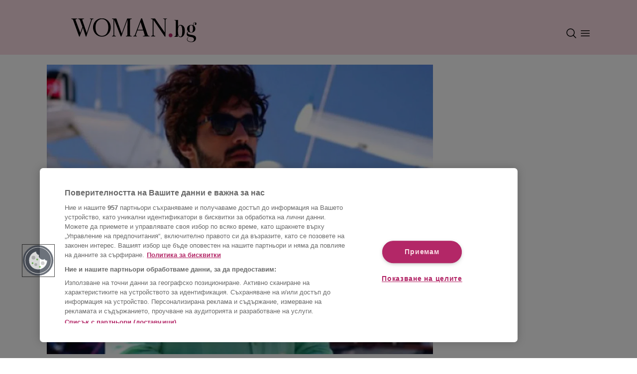

--- FILE ---
content_type: text/html; charset=utf-8
request_url: https://woman.bg/article/2023080508462611567
body_size: 22662
content:
<!DOCTYPE html><html lang="bg"><head><meta charSet="utf-8"/><meta name="viewport" content="width=device-width"/><script id="consent-system" type="text/javascript">function OptanonWrapper() { }</script><link rel="preconnect" href="https://sportal365images.com" crossorigin="anonymous"/><link rel="dns-prefetch" href="https://sportal365images.com"/><link rel="icon" href="/favicon.png" sizes="any"/><link rel="manifest" href="/manifest.json"/><meta name="theme-color" content="#fadce4"/><script id="script-component-ad" src="https://securepubads.g.doubleclick.net/tag/js/gpt.js"></script><script class="optanon-category-C0002">window.dataLayer = window.dataLayer || [];
                         function gtag(){dataLayer.push(arguments);}
                         gtag('js', new Date());
                         gtag('config', 'G-Q0WC80KEKD');</script><script class="optanon-category-C0002">var pp_gemius_identifier = 'nGiaeEwHd7WRaot7Y4c4N8Rpj6MKHycCU_qQ3Ioxjjn.R7';
                            // lines below shouldn't be edited
                            function gemius_pending(i) { window[i] = window[i] || function() {var x = window[i+'_pdata'] = window[i+'_pdata'] || []; x[x.length]=arguments;};};
                            gemius_pending('gemius_hit'); gemius_pending('gemius_event'); gemius_pending('gemius_init');
                            gemius_pending('pp_gemius_hit'); gemius_pending('pp_gemius_event');
                            gemius_pending('pp_gemius_init');
                            (function(d,t) {try {var gt=d.createElement(t),s=d.getElementsByTagName(t)[0],l='http'+((location.protocol=='https:')?'s':'');
                            gt.setAttribute('async','async'); gt.setAttribute('defer','defer');
                            gt.src=l+'://gabg.hit.gemius.pl/xgemius.js';
                            s.parentNode.insertBefore(gt,s);} catch (e) {}})(document,'script');
                         </script><link rel="preconnect" href="https://fonts.googleapis.com"/><link rel="preconnect" href="https://fonts.gstatic.com"/><link rel="preload" data-href="https://fonts.googleapis.com/css2?family=Lato:wght@700&amp;family=Playfair+Display:wght@700&amp;display=swap" data-optimized-fonts="true"/><meta property="fb:admins" content="100007921984043"/><meta property="fb:app_id" content="117964108297415"/><meta property="fb:pages" content="132329162172"/><script src="https://cdn.jsdelivr.net/npm/fansunited-widgets-cdn@latest/fu-widgets.iife.js"></script><title>Евгени от &quot;Ергенът&quot; призна: Да се влюбя във Валерия беше голяма беля Звезди - woman.bg</title><meta property="fb:app_id" content="117964108297415"/><meta property="og:type" content="article"/><meta property="og:url" content="https://woman.bg/article/2023080508462611567"/><meta property="og:title" content="Евгени от &quot;Ергенът&quot; призна: Да се влюбя във Валерия беше голяма беля"/><meta property="og:image" content="https://sportal365images.com/process/smp-images-production/woman.bg/05082023/f56caac9-539b-4e17-80b3-f6a72c4bea23?operations=autocrop(480:270)"/><meta property="og:description" content="Виртуозът и главно действащо лице в шоуто &quot;Ергенът&quot; Евгени Генчев и неговата избраница и победителка Валерия във второто издание на „Ергенът” все още са заедно и след финала на предаването, който е заснет месеци по-рано, но беше излъчен в четвъртък вечерта по Би Ти Ви."/><meta property="og:site_name" content="Woman.bg"/><script type="application/ld+json">{"@context":"https://schema.org","@type":"Organization","url":"https://woman.bg/","logo":"https://woman.bg/static/images_new/logo.png","email":"mailto:office@sportal.bg","description":"Woman.bg - мода, красота, диети и фитнес, секс и връзки, мама и дете, рецепти, пътешествия, за дома","name":"Woman.bg","telephone":"+359 2 971 03 11","sameAs":["https://www.facebook.com/woman.bg"],"potentialAction":{"@type":"SearchAction","target":"https://woman.bg/search?q=search_term_string"}}</script><script type="application/ld+json">{"@context":"https://schema.org","@type":"BreadcrumbList","itemListElement":[{"@type":"ListItem","position":"1","item":{"@id":"https://woman.bg/","name":"Начало"}},{"@type":"ListItem","position":"2","item":{"@id":"https://woman.bg/zvezdi","name":"Звезди"}},{"@type":"ListItem","position":3,"item":{"@id":"https://woman.bg/2023080508462611567","name":"Евгени от \"Ергенът\" призна: Да се влюбя във Валерия беше голяма беля"}}]}</script><script type="application/ld+json">{"@context":"https://schema.org","@type":"NewsArticle","mainEntityOfPage":{"@type":"WebPage","@id":"https://woman.bg/article/2023080508462611567"},"headline":"Евгени от \"Ергенът\" призна: Да се влюбя във Валерия беше голяма беля","image":["https://sportal365images.com/process/smp-images-production/woman.bg/05082023/f56caac9-539b-4e17-80b3-f6a72c4bea23"],"datePublished":"2023-05-23T11:38:00+00:00","dateModified":"2023-08-08T09:32:23+00:00","author":{"@type":"Person","name":"Ева Григорова"},"publisher":{"@type":"Organization","name":"Woman.bg","logo":{"@type":"ImageObject","url":"https://woman.bg/woman_logo.svg"}},"description":"Виртуозът и главно действащо лице в шоуто \"Ергенът\" Евгени Генчев и неговата избраница и победителка Валерия във второто издание на „Ергенът” все още са заедно и след финала на предаването, който е заснет месеци по-рано, но беше излъчен в четвъртък вечерта по Би Ти Ви."}</script><meta name="description" content="Виртуозът и главно действащо лице в шоуто &quot;Ергенът&quot; Евгени Генчев и неговата избраница и победителка Валерия във второто издание на „Ергенът” все още са заедно и след финала на предаването, който е заснет месеци по-рано, но беше излъчен в четвъртък вечерта по Би Ти Ви."/><script>window['sprtlTargeting'] = {
                                section: ['news_view'],
                                category: ['2023072110315224034'],
                                article: ['2023080508462611567'],
                                tag: []
                            }</script><script>
                         window.googletag && window.googletag.apiReady ? window.googletag.pubads().setTargeting('section', 'news_view') : '';
                         window.googletag && window.googletag.apiReady ? window.googletag.pubads().setTargeting('article', '2023080508462611567') : '';
                         window.googletag && window.googletag.apiReady ? window.googletag.pubads().setTargeting('category', '2023072110315224034') : '';
                         window.googletag && window.googletag.apiReady ? window.googletag.pubads().setTargeting('tag', []) : '';
                         </script><script async="" src="//cdn.jwplayer.com/libraries/KMyl3ECY.js"></script><link rel="canonical" href="https://woman.bg/article/2023080508462611567"/><meta name="next-head-count" content="26"/><link rel="preload" href="/_next/static/css/e1d07872562ee58e.css" as="style"/><link rel="stylesheet" href="/_next/static/css/e1d07872562ee58e.css" data-n-g=""/><link rel="preload" href="/_next/static/css/e448efc759c416b9.css" as="style"/><link rel="stylesheet" href="/_next/static/css/e448efc759c416b9.css" data-n-p=""/><noscript data-n-css=""></noscript><script defer="" nomodule="" src="/_next/static/chunks/polyfills-c67a75d1b6f99dc8.js"></script><script src="https://cdn.cookielaw.org/scripttemplates/otSDKStub.js" type="text/javascript" data-language="bg" charSet="UTF-8" data-domain-script="9729b924-e227-4d8a-a8ab-39171ac875a4" defer="" data-nscript="beforeInteractive"></script><script src="https://pagead2.googlesyndication.com/pagead/js/adsbygoogle.js?client=ca-pub-4137371004109827" defer="" data-nscript="beforeInteractive"></script><script src="https://www.googletagmanager.com/gtag/js?id=G-Q0WC80KEKD" class="optanon-category-C0002" defer="" data-nscript="beforeInteractive"></script><script src="/_next/static/chunks/webpack-d5c7e26fe87a0b61.js" defer=""></script><script src="/_next/static/chunks/framework-46611630e39cfdeb.js" defer=""></script><script src="/_next/static/chunks/main-cf6d3f8721dfed32.js" defer=""></script><script src="/_next/static/chunks/pages/_app-2aba3b713b810ff7.js" defer=""></script><script src="/_next/static/chunks/640-e990139dc93de89c.js" defer=""></script><script src="/_next/static/chunks/95-b1d8629a17556889.js" defer=""></script><script src="/_next/static/chunks/539-7b9ce5cac894a301.js" defer=""></script><script src="/_next/static/chunks/2-1e9697ab9d27eccb.js" defer=""></script><script src="/_next/static/chunks/327-073644251207abea.js" defer=""></script><script src="/_next/static/chunks/860-27de4f4701d7d2e1.js" defer=""></script><script src="/_next/static/chunks/pages/article/%5Bid%5D-5c86972ad6c0e963.js" defer=""></script><script src="/_next/static/hrLPSFpXEXJ1BE7y70ctU/_buildManifest.js" defer=""></script><script src="/_next/static/hrLPSFpXEXJ1BE7y70ctU/_ssgManifest.js" defer=""></script></head><body><div id="__next"><div id="fb-root"></div><nav class="navbarContainer navbar navbar-expand-lg bg-primary position-relative w-100"><div class="container d-flex flex-column align-items-center justify-content-center position-relative ps-0 pe-0 ps-md-2 pe-md-2 ps-lg-2 pe-lg-2"><div class="navbarBrandContainer d-flex flex-row align-items-center justify-content-between w-100 pt-md-3 pb-md-1 pb-2 pt-2 pt-lg-4 pe-3 ps-3 pe-md-0 ps-md-0 pe-lg-0 ps-lg-0"><a class="navBrand navbar-brand position-relative d-inline-block" href="/"><img alt="woman-bg-logo" loading="lazy" decoding="async" data-nimg="fill" class="normalize-nextjs-image" style="position:absolute;height:100%;width:100%;left:0;top:0;right:0;bottom:0;color:transparent" src="/woman_logo.svg"/></a><div class="d-flex flex-row navbar-controls"><div class="d-flex flex-row align-items-center"><div class="navbar-toggler p-0 me-1 d-flex" role="button" data-bs-toggle="collapse" data-bs-target="#navbar-search" aria-controls="navbar-search" aria-expanded="false" aria-label="Toggle navigation controls"><img src="/search.svg" alt="menu icon"/></div></div><div class="navbar-toggler p-0 me-1 navbarMenu" role="button" data-bs-toggle="collapse" data-bs-target="#navbar-supported-content" aria-controls="navbar-supported-content" aria-expanded="false" aria-label="Toggle navigation controls"><img src="/menu.svg" alt="menu icon"/></div></div></div></div></nav><div class="website-container "><main class="px-md-2"><div class="container d-flex flex-row"><div class="container"><div class="flex-column mb-1 font-lato-400, "><div class="ArticleHeading_negativeMargin__MhHqe"><picture><source srcSet="https://sportal365images.com/process/smp-images-production/woman.bg/05082023/f56caac9-539b-4e17-80b3-f6a72c4bea23?operations=autocrop(468:351)" media="(max-width: 767px)"/><source srcSet="https://sportal365images.com/process/smp-images-production/woman.bg/05082023/f56caac9-539b-4e17-80b3-f6a72c4bea23?operations=autocrop(468:351)&amp;format=webp" media="(max-width: 767px)" type="image/webp"/><source srcSet="https://sportal365images.com/process/smp-images-production/woman.bg/05082023/f56caac9-539b-4e17-80b3-f6a72c4bea23?operations=autocrop(980:735)&amp;format=webp" type="image/webp"/><img class="normalize-nextjs-image mb-2 mb-md-3 w-100 ratio-4x3" src="https://sportal365images.com/process/smp-images-production/woman.bg/05082023/f56caac9-539b-4e17-80b3-f6a72c4bea23?operations=autocrop(980:735)" alt="Евгени от &quot;Ергенът&quot; призна: Да се влюбя във Валерия беше голяма беля" fetchpriority="high" loading="eager" decoding="async"/></picture></div><div class="container-fluid"><div class="row"><div class="undefined ArticleHeading_dynamicText__D4Asp col-4"><div class="text-start d-md-block"></div><div><div class="d-none d-md-block">23.5.2023</div></div></div><a class="CategoryText_main__vM7Gl col-4 text-center" href="/zvezdi">ЗВЕЗДИ</a><div class="ArticleHeading_dynamicText__D4Asp col-4 d-flex d-md-none"><div class="w-100 text-end">23.5.2023</div></div><div class="col-4 d-md-flex d-none"><div class="w-100 text-end"><div class=" d-flex flex-row justify-content-between justify-content-md-end"><a href="fb-messenger://share/?link=https://woman.bg/article/2023080508462611567&amp;app_id=117964108297415" class="me-auto me-md-2 social-media-logos d-flex flex-row justify-content-center position-relative" target="_blank"><img alt="messenger icon for sharing content" loading="lazy" decoding="async" data-nimg="fill" class="normalize-nextjs-image" style="position:absolute;height:100%;width:100%;left:0;top:0;right:0;bottom:0;color:transparent" src="/messenger.svg"/><div class="px-2 d-none SocialMediaIcon_copiedTooltip__9p6n1">Копирано</div></a><a href="https://api.whatsapp.com/send?text=Евгени от &quot;Ергенът&quot; призна: Да се влюбя във Валерия беше голяма беля - прочети повече на https://woman.bg/article/2023080508462611567" class="me-auto me-md-2 social-media-logos d-flex flex-row justify-content-center position-relative" target="_blank"><img alt="whatsapp icon for sharing content" loading="lazy" decoding="async" data-nimg="fill" class="normalize-nextjs-image" style="position:absolute;height:100%;width:100%;left:0;top:0;right:0;bottom:0;color:transparent" src="/whatsapp.svg"/><div class="px-2 d-none SocialMediaIcon_copiedTooltip__9p6n1">Копирано</div></a><a href="viber://forward?text=Евгени от &quot;Ергенът&quot; призна: Да се влюбя във Валерия беше голяма беля - прочети повече на https://woman.bg/article/2023080508462611567" class="me-auto me-md-2 social-media-logos d-flex flex-row justify-content-center position-relative" target="_blank"><img alt="phone icon for sharing content" loading="lazy" decoding="async" data-nimg="fill" class="normalize-nextjs-image" style="position:absolute;height:100%;width:100%;left:0;top:0;right:0;bottom:0;color:transparent" src="/viber.svg"/><div class="px-2 d-none SocialMediaIcon_copiedTooltip__9p6n1">Копирано</div></a><a href="mailto:?subject=Евгени от &quot;Ергенът&quot; призна: Да се влюбя във Валерия беше голяма беля&amp;body=Прочети повече на https://woman.bg/article/2023080508462611567" class="me-auto me-md-2 social-media-logos d-flex flex-row justify-content-center position-relative" target="_blank"><img alt="email icon for sharing content" loading="lazy" decoding="async" data-nimg="fill" class="normalize-nextjs-image" style="position:absolute;height:100%;width:100%;left:0;top:0;right:0;bottom:0;color:transparent" src="/email.svg"/><div class="px-2 d-none SocialMediaIcon_copiedTooltip__9p6n1">Копирано</div></a><a href="javascript: void(0);" class="undefined social-media-logos d-flex flex-row justify-content-center position-relative" target="_self"><img alt="link icon for sharing content" loading="lazy" decoding="async" data-nimg="fill" class="normalize-nextjs-image" style="position:absolute;height:100%;width:100%;left:0;top:0;right:0;bottom:0;color:transparent" src="/link.svg"/><div class="px-2 d-none SocialMediaIcon_copiedTooltip__9p6n1">Копирано</div></a></div></div></div></div><div class="undefined font-playfair-700 mb-3 d-flex flex-row justify-content-center align-items-center"><div class="author-label me-1">Автор</div>Ева Григорова</div><div class="mb-4"><div class="d-md-none d-flex d-flex flex-row justify-content-between justify-content-md-end"><a href="fb-messenger://share/?link=https://woman.bg/article/2023080508462611567&amp;app_id=117964108297415" class="me-auto me-md-2 social-media-logos d-flex flex-row justify-content-center position-relative" target="_blank"><img alt="messenger icon for sharing content" loading="lazy" decoding="async" data-nimg="fill" class="normalize-nextjs-image" style="position:absolute;height:100%;width:100%;left:0;top:0;right:0;bottom:0;color:transparent" src="/messenger.svg"/><div class="px-2 d-none SocialMediaIcon_copiedTooltip__9p6n1">Копирано</div></a><a href="https://api.whatsapp.com/send?text=Евгени от &quot;Ергенът&quot; призна: Да се влюбя във Валерия беше голяма беля - прочети повече на https://woman.bg/article/2023080508462611567" class="me-auto me-md-2 social-media-logos d-flex flex-row justify-content-center position-relative" target="_blank"><img alt="whatsapp icon for sharing content" loading="lazy" decoding="async" data-nimg="fill" class="normalize-nextjs-image" style="position:absolute;height:100%;width:100%;left:0;top:0;right:0;bottom:0;color:transparent" src="/whatsapp.svg"/><div class="px-2 d-none SocialMediaIcon_copiedTooltip__9p6n1">Копирано</div></a><a href="viber://forward?text=Евгени от &quot;Ергенът&quot; призна: Да се влюбя във Валерия беше голяма беля - прочети повече на https://woman.bg/article/2023080508462611567" class="me-auto me-md-2 social-media-logos d-flex flex-row justify-content-center position-relative" target="_blank"><img alt="phone icon for sharing content" loading="lazy" decoding="async" data-nimg="fill" class="normalize-nextjs-image" style="position:absolute;height:100%;width:100%;left:0;top:0;right:0;bottom:0;color:transparent" src="/viber.svg"/><div class="px-2 d-none SocialMediaIcon_copiedTooltip__9p6n1">Копирано</div></a><a href="mailto:?subject=Евгени от &quot;Ергенът&quot; призна: Да се влюбя във Валерия беше голяма беля&amp;body=Прочети повече на https://woman.bg/article/2023080508462611567" class="me-auto me-md-2 social-media-logos d-flex flex-row justify-content-center position-relative" target="_blank"><img alt="email icon for sharing content" loading="lazy" decoding="async" data-nimg="fill" class="normalize-nextjs-image" style="position:absolute;height:100%;width:100%;left:0;top:0;right:0;bottom:0;color:transparent" src="/email.svg"/><div class="px-2 d-none SocialMediaIcon_copiedTooltip__9p6n1">Копирано</div></a><a href="javascript: void(0);" class="undefined social-media-logos d-flex flex-row justify-content-center position-relative" target="_self"><img alt="link icon for sharing content" loading="lazy" decoding="async" data-nimg="fill" class="normalize-nextjs-image" style="position:absolute;height:100%;width:100%;left:0;top:0;right:0;bottom:0;color:transparent" src="/link.svg"/><div class="px-2 d-none SocialMediaIcon_copiedTooltip__9p6n1">Копирано</div></a></div></div><h2 class="undefined text-center font-playfair-700">Евгени от &quot;Ергенът&quot; призна: Да се влюбя във Валерия беше голяма беля</h2></div></div><div class="pt-3 font-lato-400" id="woman-article-body"><p class="ArticleContent_paragraphBlock__Kd54c"><strong>Виртуозът и главно действащо лице в шоуто "Ергенът" тази година, Евгени Генчев и неговата избраница и победителка Валерия все още са заедно и след финала на предаването, който е заснет месеци по-рано, но беше излъчен в четвъртък вечерта по Би Ти Ви.<br> </strong></p><div class="text-center"><div class="pb-3 d-inline-block"><div><div data-ad-unit-path="hor_article_1_mobile_1" id="div-gpt-ad-1686735342680-0" class="d-none d-md-inline-block d-lg-inline-block"></div></div></div></div><p class="ArticleContent_paragraphBlock__Kd54c">Избраницата ще присъства и на концерта му на 3 юни в родния му град Пловдив, когато той ще представи соловия си музикален спектакъл „Моята музика. Моят свят. Самият аз”. Евгени Генчев заяви на избраницата си Валерия, че държи на кариерата си, пише "Минаха години".<br> <br> Отдадеността на Евгени на музиката го възпира да е създал семейство досега и да има деца. На финала на предаването той отправи тревожен въпрос към фаворитката на сърцето си по въпроса за приоритетите - кариера или личен живот: „Ами ако аз утре имам концерт в Бразилия?”...</p><div class="EmbedBlock_instagramContainer__NweHq"><div class="rsme-embed rsme-instagram-embed 997ee3d2-ab40-4cc6-8271-e8227123112b" style="overflow:hidden;width:500px;border-radius:3px;position:relative"><style class="">
        .rsme-embed .rsme-d-none {
          display: none;
        }
    
        .rsme-embed .twitter-tweet {
          margin: 0 !important;
        }
    
        .rsme-embed blockquote {
          margin: 0 !important;
          padding: 0 !important;
        }

        .rsme-embed.rsme-facebook-embed .fb-post iframe {
          width: 100% !important;
        }

        .rsme-embed.rsme-facebook-embed .fb-post span {
          width: 100% !important;
        }
      </style><blockquote class="instagram-media" data-instgrm-permalink="https://www.instagram.com/p/CsWX6YENdCw/?utm_source=ig_embed&amp;utm_campaign=loading" data-instgrm-version="14" data-width="500" style="width:calc(100% - 2px)"><div style="overflow:hidden;border:1px solid #dee2e6;background-color:#ffffff;border-radius:3px;box-sizing:border-box;position:relative;min-width:328px;width:500px;height:372px" class=""><style class="">
        .rsme-embed .rsme-d-none {
          display: none;
        }
    
        .rsme-embed .twitter-tweet {
          margin: 0 !important;
        }
    
        .rsme-embed blockquote {
          margin: 0 !important;
          padding: 0 !important;
        }

        .rsme-embed.rsme-facebook-embed .fb-post iframe {
          width: 100% !important;
        }

        .rsme-embed.rsme-facebook-embed .fb-post span {
          width: 100% !important;
        }
      </style><a href="https://www.instagram.com/p/CsWX6YENdCw/" style="text-decoration:none" target="_blank" rel="noopener noreferrer"><div style="position:absolute;top:0;left:0;display:flex;justify-content:space-between;align-items:start;padding-left:16px;padding-right:16px;padding-top:16px;padding-bottom:16px;z-index:2;background-color:#ffffff"><div class=""><div style="display:flex;column-gap:14px"><div style="background-color:#F4F4F4;border-radius:50%;width:40px;height:40px"></div><div style="display:flex;flex-direction:column;justify-content:center;row-gap:6px"><div style="background-color:#F4F4F4;border-radius:4px;width:100px;height:14px"></div><div style="background-color:#F4F4F4;border-radius:4px;width:60px;height:14px"></div></div></div></div></div><div style="display:flex;flex-direction:column;align-items:center;justify-content:center;height:100%;width:100%"><div style="display:flex;flex-direction:column;justify-content:center;align-items:center;width:100%;row-gap:16px;z-index:3;padding:8px;background-color:#ffffff"><style>
        .rsme-spinner {
          border: 3px solid rgba(0,0,0,0.75);
          border-right-color: transparent;
          border-radius: 50%;
          animation: rsme-spin 1s linear infinite;
        }
        @keyframes rsme-spin {
          0% {
            transform: rotate(0deg);
          }
          100% {
            transform: rotate(360deg);
          }
        }  
      </style><div class="rsme-spinner" style="width:10px;height:10px"></div><div style="color:#000000;font-family:Arial,sans-serif;font-size:14px;font-style:normal;font-weight:550;line-height:18px;text-align:center">View post on Instagram</div></div></div><div style="position:absolute;bottom:0;left:0;height:40px;width:100%;background-color:#ffffff;z-index:1"><div style="display:flex;align-items:center;column-gap:14px;margin-left:16px" class=""><div><div style="background-color:#F4F4F4;border-radius:50%;height:12.5px;width:12.5px;transform:translateX(0px) translateY(7px)"></div><div style="background-color:#F4F4F4;height:12.5px;transform:rotate(-45deg) translateX(3px) translateY(1px);width:12.5px;flex-grow:0;margin-right:6px;margin-left:2px"></div><div style="background-color:#F4F4F4;border-radius:50%;height:12.5px;width:12.5px;transform:translateX(9px) translateY(-18px)"></div></div><div><div style="background-color:#F4F4F4;border-radius:50%;height:20px;width:20px"></div><div style="width:0;height:0;border-top:2px solid transparent;border-left:6px solid #f4f4f4;border-bottom:2px solid transparent;transform:translateX(16px) translateY(-4px) rotate(30deg)"></div></div><div style="height:25px;width:25px;transform:translateX(0px) translateY(-2px)"><svg version="1.1" id="Layer_1" xmlns="http://www.w3.org/2000/svg" xmlns:xlink="http://www.w3.org/1999/xlink" x="0px" y="0px" viewBox="0 0 512 512" xml:space="preserve"><path style="fill:#F4F4F4" d="M295.204,180.593C132.168,180.593,0,312.759,0,475.796
c51.398-130.047,184.869-203.22,317.483-183.603L295.204,180.593z"></path><path style="fill:#F4F4F4" d="M512,253L295.204,36.204v217.818C159.946,249.655,34.992,339.262,0,475.794
c59.905-109.171,178.724-165.463,295.204-151.033v145.035L512,253z"></path></svg></div></div></div></a></div><div id="997ee3d2-ab40-4cc6-8271-e8227123112b" class="instagram-media-pre-embed rsme-d-none"> </div></blockquote></div></div><p class="ArticleContent_paragraphBlock__Kd54c">Отправи и втора стреличка, този път по адрес заниманията на любимата си: „Ако мен ме няма, а детето има нужда от лекар, кучето също - кое по-напред и как?”. Ергенът има предвид не само домашния любимец на госпожицата, но и заниманието ѝ - тя е създателка на приют за кучета в родния ѝ Плевен. Зрителите останаха с впечатлението, че и двамата не са готови за родители, а твърде много държат на кариерата си.<br> <br> Но в заключителното предаване майката на Генчев нагледно показа защо синът ѝ още е ерген. На Светла не ѝ стана приятно, след като чу, че 24-годишната дама е веганка и има приют за кучета. <br> <br> „Какво би казала за нашето общо съжителство?”, „А една малка Светла?” (намек да кръсти бъдеща внучка на нея - б.р.), „А как виждаш почивката с мен?”, „Другият ми син се съобразява с нас и минимум веднъж на ден се обажда на мен и баща си поотделно”, „Как би приела, че ще си на втори план за Евгени, а на първо място ще съм аз?", нахвърли въпрос след въпрос Светла. Почти никоя жена не би изтърпяла такова свекървище, което се държи с 34-годишния си син, сякаш е пеленаче, коментират зрители.</p><div class="text-center"><div class="pb-3 d-none d-md-inline-block d-lg-inline-block"><div><div data-ad-unit-path="hor_article_2_mobile_2" id="div-gpt-ad-1686735601516-0" class="d-none d-md-inline-block d-lg-inline-block"></div></div></div><div class="d-inline-block d-md-none d-lg-none ad-container-h600"><div class="pb-3 sticky-ad"><div></div></div></div></div><div class="EmbedBlock_instagramContainer__NweHq"><div class="rsme-embed rsme-instagram-embed d55a792e-1109-4549-9cc2-b900f582ade5" style="overflow:hidden;width:500px;border-radius:3px;position:relative"><style class="">
        .rsme-embed .rsme-d-none {
          display: none;
        }
    
        .rsme-embed .twitter-tweet {
          margin: 0 !important;
        }
    
        .rsme-embed blockquote {
          margin: 0 !important;
          padding: 0 !important;
        }

        .rsme-embed.rsme-facebook-embed .fb-post iframe {
          width: 100% !important;
        }

        .rsme-embed.rsme-facebook-embed .fb-post span {
          width: 100% !important;
        }
      </style><blockquote class="instagram-media" data-instgrm-permalink="https://www.instagram.com/p/CrYYOzGtjhp/?utm_source=ig_embed&amp;utm_campaign=loading" data-instgrm-version="14" data-width="500" style="width:calc(100% - 2px)"><div style="overflow:hidden;border:1px solid #dee2e6;background-color:#ffffff;border-radius:3px;box-sizing:border-box;position:relative;min-width:328px;width:500px;height:372px" class=""><style class="">
        .rsme-embed .rsme-d-none {
          display: none;
        }
    
        .rsme-embed .twitter-tweet {
          margin: 0 !important;
        }
    
        .rsme-embed blockquote {
          margin: 0 !important;
          padding: 0 !important;
        }

        .rsme-embed.rsme-facebook-embed .fb-post iframe {
          width: 100% !important;
        }

        .rsme-embed.rsme-facebook-embed .fb-post span {
          width: 100% !important;
        }
      </style><a href="https://www.instagram.com/p/CrYYOzGtjhp/" style="text-decoration:none" target="_blank" rel="noopener noreferrer"><div style="position:absolute;top:0;left:0;display:flex;justify-content:space-between;align-items:start;padding-left:16px;padding-right:16px;padding-top:16px;padding-bottom:16px;z-index:2;background-color:#ffffff"><div class=""><div style="display:flex;column-gap:14px"><div style="background-color:#F4F4F4;border-radius:50%;width:40px;height:40px"></div><div style="display:flex;flex-direction:column;justify-content:center;row-gap:6px"><div style="background-color:#F4F4F4;border-radius:4px;width:100px;height:14px"></div><div style="background-color:#F4F4F4;border-radius:4px;width:60px;height:14px"></div></div></div></div></div><div style="display:flex;flex-direction:column;align-items:center;justify-content:center;height:100%;width:100%"><div style="display:flex;flex-direction:column;justify-content:center;align-items:center;width:100%;row-gap:16px;z-index:3;padding:8px;background-color:#ffffff"><style>
        .rsme-spinner {
          border: 3px solid rgba(0,0,0,0.75);
          border-right-color: transparent;
          border-radius: 50%;
          animation: rsme-spin 1s linear infinite;
        }
        @keyframes rsme-spin {
          0% {
            transform: rotate(0deg);
          }
          100% {
            transform: rotate(360deg);
          }
        }  
      </style><div class="rsme-spinner" style="width:10px;height:10px"></div><div style="color:#000000;font-family:Arial,sans-serif;font-size:14px;font-style:normal;font-weight:550;line-height:18px;text-align:center">View post on Instagram</div></div></div><div style="position:absolute;bottom:0;left:0;height:40px;width:100%;background-color:#ffffff;z-index:1"><div style="display:flex;align-items:center;column-gap:14px;margin-left:16px" class=""><div><div style="background-color:#F4F4F4;border-radius:50%;height:12.5px;width:12.5px;transform:translateX(0px) translateY(7px)"></div><div style="background-color:#F4F4F4;height:12.5px;transform:rotate(-45deg) translateX(3px) translateY(1px);width:12.5px;flex-grow:0;margin-right:6px;margin-left:2px"></div><div style="background-color:#F4F4F4;border-radius:50%;height:12.5px;width:12.5px;transform:translateX(9px) translateY(-18px)"></div></div><div><div style="background-color:#F4F4F4;border-radius:50%;height:20px;width:20px"></div><div style="width:0;height:0;border-top:2px solid transparent;border-left:6px solid #f4f4f4;border-bottom:2px solid transparent;transform:translateX(16px) translateY(-4px) rotate(30deg)"></div></div><div style="height:25px;width:25px;transform:translateX(0px) translateY(-2px)"><svg version="1.1" id="Layer_1" xmlns="http://www.w3.org/2000/svg" xmlns:xlink="http://www.w3.org/1999/xlink" x="0px" y="0px" viewBox="0 0 512 512" xml:space="preserve"><path style="fill:#F4F4F4" d="M295.204,180.593C132.168,180.593,0,312.759,0,475.796
c51.398-130.047,184.869-203.22,317.483-183.603L295.204,180.593z"></path><path style="fill:#F4F4F4" d="M512,253L295.204,36.204v217.818C159.946,249.655,34.992,339.262,0,475.794
c59.905-109.171,178.724-165.463,295.204-151.033v145.035L512,253z"></path></svg></div></div></div></a></div><div id="d55a792e-1109-4549-9cc2-b900f582ade5" class="instagram-media-pre-embed rsme-d-none"> </div></blockquote></div></div><p class="ArticleContent_paragraphBlock__Kd54c">„Майка ми не е одобрила нито едно момиче, с което съм бил", призна и Евгени. Чудесният пианист явно избира жените според майчиния критерий, одумват го телевизионни сеирджии. Може би затова той сравни с „голяма беля” влюбването си във Валерия. Тя е работила като модел основно в Япония, където заминава на 18-годишна възраст. Била е на кориците на едни от най-известните азиатски модни списания. Това, което я е грабнало в Евгени на първа среща, са неговите очи.</p></div></div><div class="d-none d-md-inline-block d-lg-inline-block mx-2 "><div class="pb-3 sticky-ad ad-300"><div><div data-ad-unit-path="300x600_article_1_mobile_header" id="div-gpt-ad-1686734934138-0" class=""></div></div></div></div></div><div class="container"><div><div class="d-flex flex-row mt-2"><div class="me-1"><strong>Снимки: Instagram</strong></div></div><div class="d-flex flex-md-row flex-column align-items-start align-items-md-center py-4 justify-content-md-between"><div class="d-flex flex-column flex-md-row justify-content-start"><div class="mb-2 mb-md-0 me-md-2"><a href="/author/2023072111224068428"><picture><source srcSet="https://new.sportal365images.com/process/smp-images-production/woman.bg/30082023/c4f37d0e-1c85-4b1e-9529-887b406dd269.jpg?operations=autocrop(512:512)&amp;format=webp" type="image/webp"/><img class="ArticleFooter_authorAvatar__Wiz_2 normalize-nextjs-image me-2" src="https://new.sportal365images.com/process/smp-images-production/woman.bg/30082023/c4f37d0e-1c85-4b1e-9529-887b406dd269.jpg?operations=autocrop(512:512)" alt="Автор: Ева Григорова" fetchpriority="auto" loading="lazy" decoding="async"/></picture><span>Ева Григорова</span></a></div></div><div class="w-100 d-md-none d-flex flex-row justify-content-between justify-content-md-end"><a href="fb-messenger://share/?link=https://woman.bg/article/2023080508462611567&amp;app_id=117964108297415" class="me-auto me-md-2 social-media-logos d-flex flex-row justify-content-center position-relative" target="_blank"><img alt="messenger icon for sharing content" loading="lazy" decoding="async" data-nimg="fill" class="normalize-nextjs-image" style="position:absolute;height:100%;width:100%;left:0;top:0;right:0;bottom:0;color:transparent" src="/messenger.svg"/><div class="px-2 d-none SocialMediaIcon_copiedTooltip__9p6n1">Копирано</div></a><a href="https://api.whatsapp.com/send?text=Евгени от &quot;Ергенът&quot; призна: Да се влюбя във Валерия беше голяма беля - прочети повече на https://woman.bg/article/2023080508462611567" class="me-auto me-md-2 social-media-logos d-flex flex-row justify-content-center position-relative" target="_blank"><img alt="whatsapp icon for sharing content" loading="lazy" decoding="async" data-nimg="fill" class="normalize-nextjs-image" style="position:absolute;height:100%;width:100%;left:0;top:0;right:0;bottom:0;color:transparent" src="/whatsapp.svg"/><div class="px-2 d-none SocialMediaIcon_copiedTooltip__9p6n1">Копирано</div></a><a href="viber://forward?text=Евгени от &quot;Ергенът&quot; призна: Да се влюбя във Валерия беше голяма беля - прочети повече на https://woman.bg/article/2023080508462611567" class="me-auto me-md-2 social-media-logos d-flex flex-row justify-content-center position-relative" target="_blank"><img alt="phone icon for sharing content" loading="lazy" decoding="async" data-nimg="fill" class="normalize-nextjs-image" style="position:absolute;height:100%;width:100%;left:0;top:0;right:0;bottom:0;color:transparent" src="/viber.svg"/><div class="px-2 d-none SocialMediaIcon_copiedTooltip__9p6n1">Копирано</div></a><a href="mailto:?subject=Евгени от &quot;Ергенът&quot; призна: Да се влюбя във Валерия беше голяма беля&amp;body=Прочети повече на https://woman.bg/article/2023080508462611567" class="me-auto me-md-2 social-media-logos d-flex flex-row justify-content-center position-relative" target="_blank"><img alt="email icon for sharing content" loading="lazy" decoding="async" data-nimg="fill" class="normalize-nextjs-image" style="position:absolute;height:100%;width:100%;left:0;top:0;right:0;bottom:0;color:transparent" src="/email.svg"/><div class="px-2 d-none SocialMediaIcon_copiedTooltip__9p6n1">Копирано</div></a><a href="javascript: void(0);" class="undefined social-media-logos d-flex flex-row justify-content-center position-relative" target="_self"><img alt="link icon for sharing content" loading="lazy" decoding="async" data-nimg="fill" class="normalize-nextjs-image" style="position:absolute;height:100%;width:100%;left:0;top:0;right:0;bottom:0;color:transparent" src="/link.svg"/><div class="px-2 d-none SocialMediaIcon_copiedTooltip__9p6n1">Копирано</div></a></div><div class="d-md-flex d-none d-flex flex-row justify-content-between justify-content-md-end"><a href="fb-messenger://share/?link=https://woman.bg/article/2023080508462611567&amp;app_id=117964108297415" class="me-auto me-md-2 social-media-logos d-flex flex-row justify-content-center position-relative" target="_blank"><img alt="messenger icon for sharing content" loading="lazy" decoding="async" data-nimg="fill" class="normalize-nextjs-image" style="position:absolute;height:100%;width:100%;left:0;top:0;right:0;bottom:0;color:transparent" src="/messenger.svg"/><div class="px-2 d-none SocialMediaIcon_copiedTooltip__9p6n1">Копирано</div></a><a href="https://api.whatsapp.com/send?text=Евгени от &quot;Ергенът&quot; призна: Да се влюбя във Валерия беше голяма беля - прочети повече на https://woman.bg/article/2023080508462611567" class="me-auto me-md-2 social-media-logos d-flex flex-row justify-content-center position-relative" target="_blank"><img alt="whatsapp icon for sharing content" loading="lazy" decoding="async" data-nimg="fill" class="normalize-nextjs-image" style="position:absolute;height:100%;width:100%;left:0;top:0;right:0;bottom:0;color:transparent" src="/whatsapp.svg"/><div class="px-2 d-none SocialMediaIcon_copiedTooltip__9p6n1">Копирано</div></a><a href="viber://forward?text=Евгени от &quot;Ергенът&quot; призна: Да се влюбя във Валерия беше голяма беля - прочети повече на https://woman.bg/article/2023080508462611567" class="me-auto me-md-2 social-media-logos d-flex flex-row justify-content-center position-relative" target="_blank"><img alt="phone icon for sharing content" loading="lazy" decoding="async" data-nimg="fill" class="normalize-nextjs-image" style="position:absolute;height:100%;width:100%;left:0;top:0;right:0;bottom:0;color:transparent" src="/viber.svg"/><div class="px-2 d-none SocialMediaIcon_copiedTooltip__9p6n1">Копирано</div></a><a href="mailto:?subject=Евгени от &quot;Ергенът&quot; призна: Да се влюбя във Валерия беше голяма беля&amp;body=Прочети повече на https://woman.bg/article/2023080508462611567" class="me-auto me-md-2 social-media-logos d-flex flex-row justify-content-center position-relative" target="_blank"><img alt="email icon for sharing content" loading="lazy" decoding="async" data-nimg="fill" class="normalize-nextjs-image" style="position:absolute;height:100%;width:100%;left:0;top:0;right:0;bottom:0;color:transparent" src="/email.svg"/><div class="px-2 d-none SocialMediaIcon_copiedTooltip__9p6n1">Копирано</div></a><a href="javascript: void(0);" class="undefined social-media-logos d-flex flex-row justify-content-center position-relative" target="_self"><img alt="link icon for sharing content" loading="lazy" decoding="async" data-nimg="fill" class="normalize-nextjs-image" style="position:absolute;height:100%;width:100%;left:0;top:0;right:0;bottom:0;color:transparent" src="/link.svg"/><div class="px-2 d-none SocialMediaIcon_copiedTooltip__9p6n1">Копирано</div></a></div></div><div class="ArticleFooter_tagsContainer__hV1a_ pt-3 mb-2 mb-md-0 mb-lg-0"><div class="Tags_tagsContainer__VhbRF mb-3"></div></div><div class="d-inline-block d-md-none d-lg-none ad-container-h600 text-center w-100 mt-3"><div class="pb-3 sticky-ad"><div></div></div></div><div class="text-center d-none d-md-inline-block d-lg-inline-block w-100"><div class="pb-3 d-inline-block"><div><div data-ad-unit-path="hor_article_4_mobile_4" id="div-gpt-ad-1686735949156-0" class=""></div></div></div></div><div><div class="container pb-4 pt-4" style="background-color:#FFFFFF"><div class="row"><div class="col-12"><div class=""><hr class="SectionsDivider_line__pD93B"/><div class="SectionsDivider_title__8KhHE font-lato-400 text-center d-flex flex-row justify-content-center align-items-center">Свързани новини</div><hr class="SectionsDivider_line__pD93B"/></div></div></div><div class="row"><div class="col-12 col-md-3 col-lg-3"><div class=" pt-3 pb-3 pt-md-0 pb-md-0"><div class="d-flex flex-column align-items-center"><a href="/article/2023080508451454980" class="w-100 mb-2 position-relative"><picture><source srcSet="https://sportal365images.com/process/smp-images-production/woman.bg/05082023/bf5e4d63-d5c4-489d-a660-20fbdc9a97ee?operations=autocrop(680:510)&amp;format=webp" type="image/webp"/><img class="SectionSecondaryContent_leadingImage__O2Huw mb-1 mb-md-1" src="https://sportal365images.com/process/smp-images-production/woman.bg/05082023/bf5e4d63-d5c4-489d-a660-20fbdc9a97ee?operations=autocrop(680:510)" alt="Лъсна истината за раздялата на Рачков и Анита, ето какво е казала майката на актьора" fetchpriority="high" loading="eager" decoding="async"/></picture></a><div class="w-100 d-flex flex-row align-items-end align-items-md-start align-items-lg-start justify-content-between mb-3 mb-md-3"><a class="SectionSecondaryContent_categoryText__3Rg__ font-lato-400" href="/zvezdi">ЗВЕЗДИ</a><div class="d-flex flex-row"><div class="SectionSecondaryContent_author__wp4Vm font-lato-400"><span class="author-label">Автор</span> <!-- -->Ива Петрова</div></div></div><a class="SectionSecondaryContent_contentTitle__oxHFc font-playfair-400 w-100 text-start text-decoration-none" href="/article/2023080508451454980">Лъсна истината за раздялата на Рачков и Анита, ето какво е казала майката на актьора</a></div></div></div><div class="col-12 col-md-3 col-lg-3"><div class=" pt-3 pb-3 pt-md-0 pb-md-0"><div class="d-flex flex-column align-items-center"><a href="/article/2023080508451937150" class="w-100 mb-2 position-relative"><picture><source srcSet="https://sportal365images.com/process/smp-images-production/woman.bg/05082023/77599dce-d084-4f4f-a111-9cf2b68cb5f8?operations=autocrop(680:510)&amp;format=webp" type="image/webp"/><img class="SectionSecondaryContent_leadingImage__O2Huw mb-1 mb-md-1" src="https://sportal365images.com/process/smp-images-production/woman.bg/05082023/77599dce-d084-4f4f-a111-9cf2b68cb5f8?operations=autocrop(680:510)" alt="Елена плаче за първи път в &quot;Ергенът&quot;: Прибирам се сама" fetchpriority="high" loading="eager" decoding="async"/></picture></a><div class="w-100 d-flex flex-row align-items-end align-items-md-start align-items-lg-start justify-content-between mb-3 mb-md-3"><a class="SectionSecondaryContent_categoryText__3Rg__ font-lato-400" href="/zvezdi">ЗВЕЗДИ</a><div class="d-flex flex-row"><div class="SectionSecondaryContent_author__wp4Vm font-lato-400"><span class="author-label">Автор</span> <!-- -->Люблена Папазова</div></div></div><a class="SectionSecondaryContent_contentTitle__oxHFc font-playfair-400 w-100 text-start text-decoration-none" href="/article/2023080508451937150">Елена плаче за първи път в &quot;Ергенът&quot;: Прибирам се сама</a></div></div></div><div class="col-12 col-md-3 col-lg-3"><div class=" pt-3 pb-3 pt-md-0 pb-md-0"><div class="d-flex flex-column align-items-center"><a href="/article/2023080508452353427" class="w-100 mb-2 position-relative"><picture><source srcSet="https://sportal365images.com/process/smp-images-production/woman.bg/05082023/4769491f-4945-4459-add0-dd4e87b79e18?operations=autocrop(680:510)&amp;format=webp" type="image/webp"/><img class="SectionSecondaryContent_leadingImage__O2Huw mb-1 mb-md-1" src="https://sportal365images.com/process/smp-images-production/woman.bg/05082023/4769491f-4945-4459-add0-dd4e87b79e18?operations=autocrop(680:510)" alt="Евгени избра Валерия въпреки майка си" fetchpriority="high" loading="eager" decoding="async"/></picture></a><div class="w-100 d-flex flex-row align-items-end align-items-md-start align-items-lg-start justify-content-between mb-3 mb-md-3"><a class="SectionSecondaryContent_categoryText__3Rg__ font-lato-400" href="/novini">НОВИНИ</a><div class="d-flex flex-row"><div class="SectionSecondaryContent_author__wp4Vm font-lato-400"><span class="author-label">Автор</span> <!-- -->Люблена Папазова</div></div></div><a class="SectionSecondaryContent_contentTitle__oxHFc font-playfair-400 w-100 text-start text-decoration-none" href="/article/2023080508452353427">Евгени избра Валерия въпреки майка си</a></div></div></div></div></div></div><div><div class="container pb-4 pt-4" style="background-color:#FADCE473"><div class="row"><div class="col-12"><div class=""><hr class="SectionsDivider_line__pD93B"/><div class="SectionsDivider_title__8KhHE font-lato-400 text-center d-flex flex-row justify-content-center align-items-center">Последно от woman.bg</div><hr class="SectionsDivider_line__pD93B"/></div></div></div><div class="row"></div></div></div></div></div><script async="" src="https://platform.twitter.com/widgets.js"></script></main></div><footer class="Footer_footerContainer__ebzkU container mt-3"><div class="Footer_footerContent__N4dyj h-100 pt-4 d-flex flex-column-reverse flex-md-row justify-content-between justify-content-md-between align-items-center"><div class="Footer_informationLinks__Ss6TW"><div class="text-start d-flex flex-column flex-md-row mb-0 mb-md-2"><a target="_blank" class="me-3 mb-2 mb-md-auto" href="https://corp.sportal.bg/">Sportal Media Group</a><a class="me-3 mb-2 mb-md-auto" href="/privacy-policy#gdpr">Лични данни</a><a id="ot-sdk-btn" href="#" class="me-0 mb-0 mb-md-0 me-md-3 me-lg-3 pb-1 ot-sdk-show-settings Footer_privacyPolicy___rCOw">Управление на предпочитания</a><div class="d-none d-md-flex d-lg-flex flex-row justify-content-start ms-2"><a target="_blank" class="social-media-logos d-flex flex-row justify-content-center me-2" href="https://www.facebook.com/woman.bg"><img alt="facebook woman social" loading="lazy" width="20" height="20" decoding="async" data-nimg="1" class="normalize-nextjs-image" style="color:transparent" src="/facebook.svg"/></a><a target="_blank" class="social-media-logos d-flex flex-row justify-content-center me-2" href="https://www.instagram.com/woman.bg/"><img alt="instagram woman social" loading="lazy" width="20" height="20" decoding="async" data-nimg="1" class="normalize-nextjs-image" style="color:transparent" src="/instagram.svg"/></a><a target="_blank" class="social-media-logos d-flex flex-row justify-content-center me-2" href="https://www.tiktok.com/@woman.bg"><img alt="tiktok woman social" loading="lazy" width="20" height="20" decoding="async" data-nimg="1" class="normalize-nextjs-image" style="color:transparent" src="/tiktok.svg"/></a><a target="_blank" class="social-media-logos d-flex flex-row justify-content-center" href="https://www.youtube.com/@Womanbg-hi1lg/featured"><img alt="youtube woman social" loading="lazy" width="20" height="20" decoding="async" data-nimg="1" class="normalize-nextjs-image" style="color:transparent" src="/youtube.svg"/></a></div></div><div class="mb-2 mb-md-0 mt-2 mt-md-0 mt-lg-0">All rights reserved</div></div><div class="d-flex flex-row justify-content-between justify-content-md-end mb-3 mb-md-0"><a class="w-100 text-start text-md-end" href="/"><img alt="woman.bg logo" loading="lazy" decoding="async" data-nimg="fill" class="Footer_womanBgLogo__lUyNy normalize-nextjs-image" style="position:absolute;height:100%;width:100%;left:0;top:0;right:0;bottom:0;color:transparent" src="/woman_logo.svg"/></a><div class="w-100 d-flex d-md-none flex-row justify-content-end align-items-center"><a target="_blank" class="social-media-logos d-flex flex-row justify-content-center me-2" href="https://www.facebook.com/woman.bg"><img alt="facebook woman social" loading="lazy" width="20" height="20" decoding="async" data-nimg="1" class="normalize-nextjs-image" style="color:transparent" src="/facebook.svg"/></a><a target="_blank" class="social-media-logos d-flex flex-row justify-content-center me-2" href="https://www.instagram.com/woman.bg/"><img alt="instagram woman social" loading="lazy" width="20" height="20" decoding="async" data-nimg="1" class="normalize-nextjs-image" style="color:transparent" src="/instagram.svg"/></a><a target="_blank" class="social-media-logos d-flex flex-row justify-content-center me-2" href="https://www.tiktok.com/@woman.bg"><img alt="tiktok woman social" loading="lazy" width="20" height="20" decoding="async" data-nimg="1" class="normalize-nextjs-image" style="color:transparent" src="/tiktok.svg"/></a><a target="_blank" class="social-media-logos d-flex flex-row justify-content-center" href="https://www.youtube.com/@Womanbg-hi1lg/featured"><img alt="youtube woman social" loading="lazy" width="20" height="20" decoding="async" data-nimg="1" class="normalize-nextjs-image" style="color:transparent" src="/youtube.svg"/></a></div></div></div><div data-ad-unit-path="non_standard_" id="div-gpt-ad-1686736631908-0" class=""></div><script type="text/javascript">
                FuWidget?.init({"fansUnited":{"apiKey":"AIzaSyACOzNW3i0crZztTSiJXKxvmsChk5VrDNY","clientId":"woman_bg","environment":"prod","idSchema":"sportal365","lang":"bg"},"firebase":{"apiKey":"AIzaSyC__k0w2M7qIN2ncKGM-zH9C88jdrIoVMk","authDomain":"fans-united-client-woman-bg.firebaseapp.com","projectId":"fans-united-client-woman-bg","appId":"1:1048570117599:web:39931b27f0a2e3b62c586a"},"language":"bg","showAnswerExplanations":true,"imagePosition":"left","layoutTemplate":"SPLIT","themeOptions":{"imageBackgroundGradient":{"light":{"standard":"rgba(255, 255, 255, 0)","split":"rgba(255, 255, 255, 0)","overlay":"rgba(255, 255, 255, 0)"},"dark":{"standard":"rgba(255, 255, 255, 0)","split":"rgba(255, 255, 255, 0)","overlay":"rgba(255, 255, 255, 0)"}}}});
                </script></footer></div><script id="__NEXT_DATA__" type="application/json">{"props":{"pageProps":{"article":{"id":"2023080508462611567","entityType":"article","title":"Евгени от \"Ергенът\" призна: Да се влюбя във Валерия беше голяма беля","subtitle":"Виртуозът и главно действащо лице в шоуто \"Ергенът\" Евгени Генчев и неговата избраница и победителка Валерия във второто издание на „Ергенът” все още са заедно и след финала на предаването, който е заснет месеци по-рано, но беше излъчен в четвъртък вечерта по Би Ти Ви.","strapline":null,"footer":"Снимки: Instagram","body":[{"data":{"type":"paragraph","content":"\u003cp\u003e\u003cstrong\u003eВиртуозът и главно действащо лице в шоуто \"Ергенът\" тази година, Евгени Генчев и неговата избраница и победителка Валерия все още са заедно и след финала на предаването, който е заснет месеци по-рано, но беше излъчен в четвъртък вечерта по Би Ти Ви.\u003cbr\u003e \u003c/strong\u003e\u003c/p\u003e"},"type":"editor_block"},{"data":{"type":"paragraph","content":"\u003cp\u003eИзбраницата ще присъства и на концерта му на 3 юни в родния му град Пловдив, когато той ще представи соловия си музикален спектакъл „Моята музика. Моят свят. Самият аз”. Евгени Генчев заяви на избраницата си Валерия, че държи на кариерата си, пише \"Минаха години\".\u003cbr\u003e \u003cbr\u003e Отдадеността на Евгени на музиката го възпира да е създал семейство досега и да има деца. На финала на предаването той отправи тревожен въпрос към фаворитката на сърцето си по въпроса за приоритетите - кариера или личен живот: „Ами ако аз утре имам концерт в Бразилия?”...\u003c/p\u003e"},"type":"editor_block"},{"data":{"content":"\u003cblockquote class=\"instagram-media\" data-instgrm-permalink=\"https://www.instagram.com/p/CsWX6YENdCw/?utm_source=ig_embed\u0026amp;utm_campaign=loading\" data-instgrm-version=\"14\" style=\" background:#FFF; border:0; border-radius:3px; box-shadow:0 0 1px 0 rgba(0,0,0,0.5),0 1px 10px 0 rgba(0,0,0,0.15); margin: 1px; max-width:540px; min-width:326px; padding:0; width:99.375%; width:-webkit-calc(100% - 2px); width:calc(100% - 2px);\"\u003e\u0026#xD; \u003cdiv style=\"padding:16px;\"\u003e\u0026#xD; \u003ca href=\"https://www.instagram.com/p/CsWX6YENdCw/?utm_source=ig_embed\u0026amp;utm_campaign=loading\" style=\" background:#FFFFFF; line-height:0; padding:0 0; text-align:center; text-decoration:none; width:100%;\" target=\"_blank\"\u003e \u003c/a\u003e\u0026#xD; \u003cdiv style=\" display: flex; flex-direction: row; align-items: center;\"\u003e\u0026#xD; \u003cdiv style=\"background-color: #F4F4F4; border-radius: 50%; flex-grow: 0; height: 40px; margin-right: 14px; width: 40px;\"\u003e\u0026#xD; \u003c/div\u003e\u0026#xD; \u003cdiv style=\"display: flex; flex-direction: column; flex-grow: 1; justify-content: center;\"\u003e\u0026#xD; \u003cdiv style=\" background-color: #F4F4F4; border-radius: 4px; flex-grow: 0; height: 14px; margin-bottom: 6px; width: 100px;\"\u003e\u0026#xD; \u003c/div\u003e\u0026#xD; \u003cdiv style=\" background-color: #F4F4F4; border-radius: 4px; flex-grow: 0; height: 14px; width: 60px;\"\u003e\u0026#xD; \u003c/div\u003e\u0026#xD; \u003c/div\u003e\u0026#xD; \u003c/div\u003e\u0026#xD; \u003cdiv style=\"padding: 19% 0;\"\u003e\u0026#xD; \u003c/div\u003e\u0026#xD; \u003cdiv style=\"display:block; height:50px; margin:0 auto 12px; width:50px;\"\u003e\u0026#xD; \u003ca href=\"https://www.instagram.com/p/CsWX6YENdCw/?utm_source=ig_embed\u0026amp;utm_campaign=loading\" style=\" background:#FFFFFF; line-height:0; padding:0 0; text-align:center; text-decoration:none; width:100%;\" target=\"_blank\"\u003e\u003csvg height=\"50px\" version=\"1.1\" viewbox=\"0 0 60 60\" width=\"50px\" xmlns=\"https://www.w3.org/2000/svg\" xmlns:xlink=\"https://www.w3.org/1999/xlink\"\u003e\u003cg fill=\"none\" fill-rule=\"evenodd\" stroke=\"none\" stroke-width=\"1\"\u003e\u003cg fill=\"#000000\" transform=\"translate(-511.000000, -20.000000)\"\u003e\u003cg\u003e\u003cpath d=\"M556.869,30.41 C554.814,30.41 553.148,32.076 553.148,34.131 C553.148,36.186 554.814,37.852 556.869,37.852 C558.924,37.852 560.59,36.186 560.59,34.131 C560.59,32.076 558.924,30.41 556.869,30.41 M541,60.657 C535.114,60.657 530.342,55.887 530.342,50 C530.342,44.114 535.114,39.342 541,39.342 C546.887,39.342 551.658,44.114 551.658,50 C551.658,55.887 546.887,60.657 541,60.657 M541,33.886 C532.1,33.886 524.886,41.1 524.886,50 C524.886,58.899 532.1,66.113 541,66.113 C549.9,66.113 557.115,58.899 557.115,50 C557.115,41.1 549.9,33.886 541,33.886 M565.378,62.101 C565.244,65.022 564.756,66.606 564.346,67.663 C563.803,69.06 563.154,70.057 562.106,71.106 C561.058,72.155 560.06,72.803 558.662,73.347 C557.607,73.757 556.021,74.244 553.102,74.378 C549.944,74.521 548.997,74.552 541,74.552 C533.003,74.552 532.056,74.521 528.898,74.378 C525.979,74.244 524.393,73.757 523.338,73.347 C521.94,72.803 520.942,72.155 519.894,71.106 C518.846,70.057 518.197,69.06 517.654,67.663 C517.244,66.606 516.755,65.022 516.623,62.101 C516.479,58.943 516.448,57.996 516.448,50 C516.448,42.003 516.479,41.056 516.623,37.899 C516.755,34.978 517.244,33.391 517.654,32.338 C518.197,30.938 518.846,29.942 519.894,28.894 C520.942,27.846 521.94,27.196 523.338,26.654 C524.393,26.244 525.979,25.756 528.898,25.623 C532.057,25.479 533.004,25.448 541,25.448 C548.997,25.448 549.943,25.479 553.102,25.623 C556.021,25.756 557.607,26.244 558.662,26.654 C560.06,27.196 561.058,27.846 562.106,28.894 C563.154,29.942 563.803,30.938 564.346,32.338 C564.756,33.391 565.244,34.978 565.378,37.899 C565.522,41.056 565.552,42.003 565.552,50 C565.552,57.996 565.522,58.943 565.378,62.101 M570.82,37.631 C570.674,34.438 570.167,32.258 569.425,30.349 C568.659,28.377 567.633,26.702 565.965,25.035 C564.297,23.368 562.623,22.342 560.652,21.575 C558.743,20.834 556.562,20.326 553.369,20.18 C550.169,20.033 549.148,20 541,20 C532.853,20 531.831,20.033 528.631,20.18 C525.438,20.326 523.257,20.834 521.349,21.575 C519.376,22.342 517.703,23.368 516.035,25.035 C514.368,26.702 513.342,28.377 512.574,30.349 C511.834,32.258 511.326,34.438 511.181,37.631 C511.035,40.831 511,41.851 511,50 C511,58.147 511.035,59.17 511.181,62.369 C511.326,65.562 511.834,67.743 512.574,69.651 C513.342,71.625 514.368,73.296 516.035,74.965 C517.703,76.634 519.376,77.658 521.349,78.425 C523.257,79.167 525.438,79.673 528.631,79.82 C531.831,79.965 532.853,80.001 541,80.001 C549.148,80.001 550.169,79.965 553.369,79.82 C556.562,79.673 558.743,79.167 560.652,78.425 C562.623,77.658 564.297,76.634 565.965,74.965 C567.633,73.296 568.659,71.625 569.425,69.651 C570.167,67.743 570.674,65.562 570.82,62.369 C570.966,59.17 571,58.147 571,50 C571,41.851 570.966,40.831 570.82,37.631\"\u003e\u003c/path\u003e\u003c/g\u003e\u003c/g\u003e\u003c/g\u003e\u003c/svg\u003e\u003c/a\u003e\u003c/div\u003e\u0026#xD; \u003cdiv style=\"padding-top: 8px;\"\u003e\u0026#xD; \u003cdiv style=\" color:#3897f0; font-family:Arial,sans-serif; font-size:14px; font-style:normal; font-weight:550; line-height:18px;\"\u003e\u0026#xD; \u003ca href=\"https://www.instagram.com/p/CsWX6YENdCw/?utm_source=ig_embed\u0026amp;utm_campaign=loading\" style=\" background:#FFFFFF; line-height:0; padding:0 0; text-align:center; text-decoration:none; width:100%;\" target=\"_blank\"\u003eВижте тази публикация в Instagram.\u003c/a\u003e\u003c/div\u003e\u0026#xD; \u003c/div\u003e\u0026#xD; \u003cdiv style=\"padding: 12.5% 0;\"\u003e\u0026#xD; \u003c/div\u003e\u0026#xD; \u003cdiv style=\"display: flex; flex-direction: row; margin-bottom: 14px; align-items: center;\"\u003e\u0026#xD; \u003cdiv\u003e\u0026#xD; \u003cdiv style=\"background-color: #F4F4F4; border-radius: 50%; height: 12.5px; width: 12.5px; transform: translateX(0px) translateY(7px);\"\u003e\u0026#xD; \u003c/div\u003e\u0026#xD; \u003cdiv style=\"background-color: #F4F4F4; height: 12.5px; transform: rotate(-45deg) translateX(3px) translateY(1px); width: 12.5px; flex-grow: 0; margin-right: 14px; margin-left: 2px;\"\u003e\u0026#xD; \u003c/div\u003e\u0026#xD; \u003cdiv style=\"background-color: #F4F4F4; border-radius: 50%; height: 12.5px; width: 12.5px; transform: translateX(9px) translateY(-18px);\"\u003e\u0026#xD; \u003c/div\u003e\u0026#xD; \u003c/div\u003e\u0026#xD; \u003cdiv style=\"margin-left: 8px;\"\u003e\u0026#xD; \u003cdiv style=\" background-color: #F4F4F4; border-radius: 50%; flex-grow: 0; height: 20px; width: 20px;\"\u003e\u0026#xD; \u003c/div\u003e\u0026#xD; \u003cdiv style=\" width: 0; height: 0; border-top: 2px solid transparent; border-left: 6px solid #f4f4f4; border-bottom: 2px solid transparent; transform: translateX(16px) translateY(-4px) rotate(30deg)\"\u003e\u0026#xD; \u003c/div\u003e\u0026#xD; \u003c/div\u003e\u0026#xD; \u003cdiv style=\"margin-left: auto;\"\u003e\u0026#xD; \u003cdiv style=\" width: 0px; border-top: 8px solid #F4F4F4; border-right: 8px solid transparent; transform: translateY(16px);\"\u003e\u0026#xD; \u003c/div\u003e\u0026#xD; \u003cdiv style=\" background-color: #F4F4F4; flex-grow: 0; height: 12px; width: 16px; transform: translateY(-4px);\"\u003e\u0026#xD; \u003c/div\u003e\u0026#xD; \u003cdiv style=\" width: 0; height: 0; border-top: 8px solid #F4F4F4; border-left: 8px solid transparent; transform: translateY(-4px) translateX(8px);\"\u003e\u0026#xD; \u003c/div\u003e\u0026#xD; \u003c/div\u003e\u0026#xD; \u003c/div\u003e\u0026#xD; \u003cdiv style=\"display: flex; flex-direction: column; flex-grow: 1; justify-content: center; margin-bottom: 24px;\"\u003e\u0026#xD; \u003cdiv style=\" background-color: #F4F4F4; border-radius: 4px; flex-grow: 0; height: 14px; margin-bottom: 6px; width: 224px;\"\u003e\u0026#xD; \u003c/div\u003e\u0026#xD; \u003cdiv style=\" background-color: #F4F4F4; border-radius: 4px; flex-grow: 0; height: 14px; width: 144px;\"\u003e\u0026#xD; \u003c/div\u003e\u0026#xD; \u003c/div\u003e\u0026#xD; \u003cp style=\" color:#c9c8cd; font-family:Arial,sans-serif; font-size:14px; line-height:17px; margin-bottom:0; margin-top:8px; overflow:hidden; padding:8px 0 7px; text-align:center; text-overflow:ellipsis; white-space:nowrap;\"\u003e\u0026#xD; \u003ca href=\"https://www.instagram.com/p/CsWX6YENdCw/?utm_source=ig_embed\u0026amp;utm_campaign=loading\" style=\" color:#c9c8cd; font-family:Arial,sans-serif; font-size:14px; font-style:normal; font-weight:normal; line-height:17px; text-decoration:none;\" target=\"_blank\"\u003eПубликация, споделена от Evgeny Genchev (@evgenygenchev)\u003c/a\u003e\u003c/p\u003e\u0026#xD; \u003c/div\u003e\u0026#xD; \u003c/blockquote\u003e","embed_type":"other"},"type":"embed"},{"data":{"type":"paragraph","content":"\u003cp\u003eОтправи и втора стреличка, този път по адрес заниманията на любимата си: „Ако мен ме няма, а детето има нужда от лекар, кучето също - кое по-напред и как?”. Ергенът има предвид не само домашния любимец на госпожицата, но и заниманието ѝ - тя е създателка на приют за кучета в родния ѝ Плевен. Зрителите останаха с впечатлението, че и двамата не са готови за родители, а твърде много държат на кариерата си.\u003cbr\u003e \u003cbr\u003e Но в заключителното предаване майката на Генчев нагледно показа защо синът ѝ още е ерген. На Светла не ѝ стана приятно, след като чу, че 24-годишната дама е веганка и има приют за кучета. \u003cbr\u003e \u003cbr\u003e „Какво би казала за нашето общо съжителство?”, „А една малка Светла?” (намек да кръсти бъдеща внучка на нея - б.р.), „А как виждаш почивката с мен?”, „Другият ми син се съобразява с нас и минимум веднъж на ден се обажда на мен и баща си поотделно”, „Как би приела, че ще си на втори план за Евгени, а на първо място ще съм аз?\", нахвърли въпрос след въпрос Светла. Почти никоя жена не би изтърпяла такова свекървище, което се държи с 34-годишния си син, сякаш е пеленаче, коментират зрители.\u003c/p\u003e"},"type":"editor_block"},{"data":{"content":"\u003cblockquote class=\"instagram-media\" data-instgrm-permalink=\"https://www.instagram.com/p/CrYYOzGtjhp/?utm_source=ig_embed\u0026amp;utm_campaign=loading\" data-instgrm-version=\"14\" style=\" background:#FFF; border:0; border-radius:3px; box-shadow:0 0 1px 0 rgba(0,0,0,0.5),0 1px 10px 0 rgba(0,0,0,0.15); margin: 1px; max-width:540px; min-width:326px; padding:0; width:99.375%; width:-webkit-calc(100% - 2px); width:calc(100% - 2px);\"\u003e\u0026#xD; \u003cdiv style=\"padding:16px;\"\u003e\u0026#xD; \u003ca href=\"https://www.instagram.com/p/CrYYOzGtjhp/?utm_source=ig_embed\u0026amp;utm_campaign=loading\" style=\" background:#FFFFFF; line-height:0; padding:0 0; text-align:center; text-decoration:none; width:100%;\" target=\"_blank\"\u003e \u003c/a\u003e\u0026#xD; \u003cdiv style=\" display: flex; flex-direction: row; align-items: center;\"\u003e\u0026#xD; \u003cdiv style=\"background-color: #F4F4F4; border-radius: 50%; flex-grow: 0; height: 40px; margin-right: 14px; width: 40px;\"\u003e\u0026#xD; \u003c/div\u003e\u0026#xD; \u003cdiv style=\"display: flex; flex-direction: column; flex-grow: 1; justify-content: center;\"\u003e\u0026#xD; \u003cdiv style=\" background-color: #F4F4F4; border-radius: 4px; flex-grow: 0; height: 14px; margin-bottom: 6px; width: 100px;\"\u003e\u0026#xD; \u003c/div\u003e\u0026#xD; \u003cdiv style=\" background-color: #F4F4F4; border-radius: 4px; flex-grow: 0; height: 14px; width: 60px;\"\u003e\u0026#xD; \u003c/div\u003e\u0026#xD; \u003c/div\u003e\u0026#xD; \u003c/div\u003e\u0026#xD; \u003cdiv style=\"padding: 19% 0;\"\u003e\u0026#xD; \u003c/div\u003e\u0026#xD; \u003cdiv style=\"display:block; height:50px; margin:0 auto 12px; width:50px;\"\u003e\u0026#xD; \u003ca href=\"https://www.instagram.com/p/CrYYOzGtjhp/?utm_source=ig_embed\u0026amp;utm_campaign=loading\" style=\" background:#FFFFFF; line-height:0; padding:0 0; text-align:center; text-decoration:none; width:100%;\" target=\"_blank\"\u003e\u003csvg height=\"50px\" version=\"1.1\" viewbox=\"0 0 60 60\" width=\"50px\" xmlns=\"https://www.w3.org/2000/svg\" xmlns:xlink=\"https://www.w3.org/1999/xlink\"\u003e\u003cg fill=\"none\" fill-rule=\"evenodd\" stroke=\"none\" stroke-width=\"1\"\u003e\u003cg fill=\"#000000\" transform=\"translate(-511.000000, -20.000000)\"\u003e\u003cg\u003e\u003cpath d=\"M556.869,30.41 C554.814,30.41 553.148,32.076 553.148,34.131 C553.148,36.186 554.814,37.852 556.869,37.852 C558.924,37.852 560.59,36.186 560.59,34.131 C560.59,32.076 558.924,30.41 556.869,30.41 M541,60.657 C535.114,60.657 530.342,55.887 530.342,50 C530.342,44.114 535.114,39.342 541,39.342 C546.887,39.342 551.658,44.114 551.658,50 C551.658,55.887 546.887,60.657 541,60.657 M541,33.886 C532.1,33.886 524.886,41.1 524.886,50 C524.886,58.899 532.1,66.113 541,66.113 C549.9,66.113 557.115,58.899 557.115,50 C557.115,41.1 549.9,33.886 541,33.886 M565.378,62.101 C565.244,65.022 564.756,66.606 564.346,67.663 C563.803,69.06 563.154,70.057 562.106,71.106 C561.058,72.155 560.06,72.803 558.662,73.347 C557.607,73.757 556.021,74.244 553.102,74.378 C549.944,74.521 548.997,74.552 541,74.552 C533.003,74.552 532.056,74.521 528.898,74.378 C525.979,74.244 524.393,73.757 523.338,73.347 C521.94,72.803 520.942,72.155 519.894,71.106 C518.846,70.057 518.197,69.06 517.654,67.663 C517.244,66.606 516.755,65.022 516.623,62.101 C516.479,58.943 516.448,57.996 516.448,50 C516.448,42.003 516.479,41.056 516.623,37.899 C516.755,34.978 517.244,33.391 517.654,32.338 C518.197,30.938 518.846,29.942 519.894,28.894 C520.942,27.846 521.94,27.196 523.338,26.654 C524.393,26.244 525.979,25.756 528.898,25.623 C532.057,25.479 533.004,25.448 541,25.448 C548.997,25.448 549.943,25.479 553.102,25.623 C556.021,25.756 557.607,26.244 558.662,26.654 C560.06,27.196 561.058,27.846 562.106,28.894 C563.154,29.942 563.803,30.938 564.346,32.338 C564.756,33.391 565.244,34.978 565.378,37.899 C565.522,41.056 565.552,42.003 565.552,50 C565.552,57.996 565.522,58.943 565.378,62.101 M570.82,37.631 C570.674,34.438 570.167,32.258 569.425,30.349 C568.659,28.377 567.633,26.702 565.965,25.035 C564.297,23.368 562.623,22.342 560.652,21.575 C558.743,20.834 556.562,20.326 553.369,20.18 C550.169,20.033 549.148,20 541,20 C532.853,20 531.831,20.033 528.631,20.18 C525.438,20.326 523.257,20.834 521.349,21.575 C519.376,22.342 517.703,23.368 516.035,25.035 C514.368,26.702 513.342,28.377 512.574,30.349 C511.834,32.258 511.326,34.438 511.181,37.631 C511.035,40.831 511,41.851 511,50 C511,58.147 511.035,59.17 511.181,62.369 C511.326,65.562 511.834,67.743 512.574,69.651 C513.342,71.625 514.368,73.296 516.035,74.965 C517.703,76.634 519.376,77.658 521.349,78.425 C523.257,79.167 525.438,79.673 528.631,79.82 C531.831,79.965 532.853,80.001 541,80.001 C549.148,80.001 550.169,79.965 553.369,79.82 C556.562,79.673 558.743,79.167 560.652,78.425 C562.623,77.658 564.297,76.634 565.965,74.965 C567.633,73.296 568.659,71.625 569.425,69.651 C570.167,67.743 570.674,65.562 570.82,62.369 C570.966,59.17 571,58.147 571,50 C571,41.851 570.966,40.831 570.82,37.631\"\u003e\u003c/path\u003e\u003c/g\u003e\u003c/g\u003e\u003c/g\u003e\u003c/svg\u003e\u003c/a\u003e\u003c/div\u003e\u0026#xD; \u003cdiv style=\"padding-top: 8px;\"\u003e\u0026#xD; \u003cdiv style=\" color:#3897f0; font-family:Arial,sans-serif; font-size:14px; font-style:normal; font-weight:550; line-height:18px;\"\u003e\u0026#xD; \u003ca href=\"https://www.instagram.com/p/CrYYOzGtjhp/?utm_source=ig_embed\u0026amp;utm_campaign=loading\" style=\" background:#FFFFFF; line-height:0; padding:0 0; text-align:center; text-decoration:none; width:100%;\" target=\"_blank\"\u003eВижте тази публикация в Instagram.\u003c/a\u003e\u003c/div\u003e\u0026#xD; \u003c/div\u003e\u0026#xD; \u003cdiv style=\"padding: 12.5% 0;\"\u003e\u0026#xD; \u003c/div\u003e\u0026#xD; \u003cdiv style=\"display: flex; flex-direction: row; margin-bottom: 14px; align-items: center;\"\u003e\u0026#xD; \u003cdiv\u003e\u0026#xD; \u003cdiv style=\"background-color: #F4F4F4; border-radius: 50%; height: 12.5px; width: 12.5px; transform: translateX(0px) translateY(7px);\"\u003e\u0026#xD; \u003c/div\u003e\u0026#xD; \u003cdiv style=\"background-color: #F4F4F4; height: 12.5px; transform: rotate(-45deg) translateX(3px) translateY(1px); width: 12.5px; flex-grow: 0; margin-right: 14px; margin-left: 2px;\"\u003e\u0026#xD; \u003c/div\u003e\u0026#xD; \u003cdiv style=\"background-color: #F4F4F4; border-radius: 50%; height: 12.5px; width: 12.5px; transform: translateX(9px) translateY(-18px);\"\u003e\u0026#xD; \u003c/div\u003e\u0026#xD; \u003c/div\u003e\u0026#xD; \u003cdiv style=\"margin-left: 8px;\"\u003e\u0026#xD; \u003cdiv style=\" background-color: #F4F4F4; border-radius: 50%; flex-grow: 0; height: 20px; width: 20px;\"\u003e\u0026#xD; \u003c/div\u003e\u0026#xD; \u003cdiv style=\" width: 0; height: 0; border-top: 2px solid transparent; border-left: 6px solid #f4f4f4; border-bottom: 2px solid transparent; transform: translateX(16px) translateY(-4px) rotate(30deg)\"\u003e\u0026#xD; \u003c/div\u003e\u0026#xD; \u003c/div\u003e\u0026#xD; \u003cdiv style=\"margin-left: auto;\"\u003e\u0026#xD; \u003cdiv style=\" width: 0px; border-top: 8px solid #F4F4F4; border-right: 8px solid transparent; transform: translateY(16px);\"\u003e\u0026#xD; \u003c/div\u003e\u0026#xD; \u003cdiv style=\" background-color: #F4F4F4; flex-grow: 0; height: 12px; width: 16px; transform: translateY(-4px);\"\u003e\u0026#xD; \u003c/div\u003e\u0026#xD; \u003cdiv style=\" width: 0; height: 0; border-top: 8px solid #F4F4F4; border-left: 8px solid transparent; transform: translateY(-4px) translateX(8px);\"\u003e\u0026#xD; \u003c/div\u003e\u0026#xD; \u003c/div\u003e\u0026#xD; \u003c/div\u003e\u0026#xD; \u003cdiv style=\"display: flex; flex-direction: column; flex-grow: 1; justify-content: center; margin-bottom: 24px;\"\u003e\u0026#xD; \u003cdiv style=\" background-color: #F4F4F4; border-radius: 4px; flex-grow: 0; height: 14px; margin-bottom: 6px; width: 224px;\"\u003e\u0026#xD; \u003c/div\u003e\u0026#xD; \u003cdiv style=\" background-color: #F4F4F4; border-radius: 4px; flex-grow: 0; height: 14px; width: 144px;\"\u003e\u0026#xD; \u003c/div\u003e\u0026#xD; \u003c/div\u003e\u0026#xD; \u003cp style=\" color:#c9c8cd; font-family:Arial,sans-serif; font-size:14px; line-height:17px; margin-bottom:0; margin-top:8px; overflow:hidden; padding:8px 0 7px; text-align:center; text-overflow:ellipsis; white-space:nowrap;\"\u003e\u0026#xD; \u003ca href=\"https://www.instagram.com/p/CrYYOzGtjhp/?utm_source=ig_embed\u0026amp;utm_campaign=loading\" style=\" color:#c9c8cd; font-family:Arial,sans-serif; font-size:14px; font-style:normal; font-weight:normal; line-height:17px; text-decoration:none;\" target=\"_blank\"\u003eПубликация, споделена от Evgeny Genchev (@evgenygenchev)\u003c/a\u003e\u003c/p\u003e\u0026#xD; \u003c/div\u003e\u0026#xD; \u003c/blockquote\u003e","embed_type":"other"},"type":"embed"},{"data":{"type":"paragraph","content":"\u003cp\u003e„Майка ми не е одобрила нито едно момиче, с което съм бил\", призна и Евгени. Чудесният пианист явно избира жените според майчиния критерий, одумват го телевизионни сеирджии. Може би затова той сравни с „голяма беля” влюбването си във Валерия. Тя е работила като модел основно в Япония, където заминава на 18-годишна възраст. Била е на кориците на едни от най-известните азиатски модни списания. Това, което я е грабнало в Евгени на първа среща, са неговите очи.\u003c/p\u003e"},"type":"editor_block"}],"publishedAt":"2023-05-23T11:38:00+00:00","publishedUntil":null,"status":"active","type":"news","live":null,"important":null,"runAds":true,"customAuthor":null,"adultContent":null,"sensitiveContent":null,"category":{"id":"2023072110315224034","entityType":"category","title":"Звезди","description":null,"active":true,"parentId":null,"weight":1,"mainMedia":[],"seo":{"title":"Звезди","slug":"zvezdi","keywords":[],"index":true,"follow":true,"jsonld":null,"description":null},"createdAt":"2023-07-21T10:31:52+00:00","updatedAt":"2025-11-19T14:19:41+00:00"},"additionalCategories":[],"mainMedia":[{"id":"2023080507025964713","entityType":"image","description":null,"origin":null,"urls":{"ratio1x1":null,"ratio2x3":null,"ratio3x2":null,"ratio3x4":null,"ratio4x3":null,"ratio9x16":null,"ratio16x9":{"top":"0","left":"0","right":"0","bottom":"0"},"uploaded":{"original":"https://new.sportal365images.com/process/smp-images-production/woman.bg/05082023/f56caac9-539b-4e17-80b3-f6a72c4bea23","gallery":"https://new.sportal365images.com/process/smp-images-production/woman.bg/05082023/f56caac9-539b-4e17-80b3-f6a72c4bea23?operations=fit(1920:)","thumbnail":"https://new.sportal365images.com/process/smp-images-production/woman.bg/05082023/f56caac9-539b-4e17-80b3-f6a72c4bea23?operations=autocrop(256:256)","embed":"https://new.sportal365images.com/process/smp-images-production/woman.bg/05082023/f56caac9-539b-4e17-80b3-f6a72c4bea23?operations=fit(770:)"}},"createdAt":"2023-08-05T07:02:59+00:00","updatedAt":"2023-08-05T07:02:59+00:00","alt":null,"caption":null,"authors":[],"path":"smp-images-production/woman.bg/05082023/f56caac9-539b-4e17-80b3-f6a72c4bea23","sensitiveContent":null}],"createdAt":"2023-08-04T04:06:12+00:00","updatedAt":"2023-08-08T09:32:23+00:00","urls":{"externalUrl":null,"canonicalUrl":null,"publicUrlDesktop":null,"publicUrlMobile":null,"publicUrlAmp":null},"seo":{"title":"Евгени от \"Ергенът\" призна: Да се влюбя във Валерия беше голяма беля","slug":"evgeni-ot-ergenut-prizna-da-se-vlyubya-vuv-valeriya-beshe-golyama-belya","keywords":[],"index":true,"follow":true,"jsonld":null,"description":"Виртуозът и главно действащо лице в шоуто \"Ергенът\" Евгени Генчев и неговата избраница и победителка Валерия във второто издание на „Ергенът” все още са заедно и след финала на предаването, който е заснет месеци по-рано, но беше излъчен в четвъртък вечерта по Би Ти Ви."},"authors":[{"id":"2023072111224068428","entityType":"author","name":"Ева Григорова","bio":"Редактор","active":true,"default":null,"avatarUrl":"https://new.sportal365images.com/process/smp-images-production/woman.bg/30082023/c4f37d0e-1c85-4b1e-9529-887b406dd269.jpg?operations=autocrop(512:512)","createdAt":"2023-07-21T11:22:40+00:00","updatedAt":"2025-11-17T15:40:00+00:00","weight":28,"seo":{"title":null,"slug":null,"keywords":[],"index":true,"follow":true,"jsonld":null,"description":null}}],"origin":null},"related":[{"provider":"smp","type":"article","data":{"id":"2023080508451454980","entityType":"article","title":"Лъсна истината за раздялата на Рачков и Анита, ето какво е казала майката на актьора","subtitle":"Умната майка на Димитър Рачков му дала най-мъдрия съвет след раздялата с Анита","strapline":null,"footer":"Снимки: Instagram","body":[{"data":{"type":"paragraph","content":"\u003cp\u003e\u003cstrong\u003e„Да, вярно е, потвърждавам, че вече не сме заедно с Анита. Хората се събират и се разделят и това са нормални неща. Важно е да сме живи и здрави и всеки да има късмет по пътя си. Не искам да говоря повече по този въпрос и се надявам да уважите желанието ми да не разнасям интимния си живот по медиите“. \u003c/strong\u003e\u003cstrong\u003eТака Димитър Рачков коментира наскоро новината, че двамата с Анита вече не са заедно. \u003c/strong\u003e\u003c/p\u003e"},"type":"editor_block"},{"data":{"id":"2023080505235779542","alt":null,"caption":null,"preview":{"imageBlock":{"alt":null,"image":{"id":"2023080505235779542","alt":null,"path":"smp-images-production/woman.bg/05082023/0a2f99f8-cd53-4b5c-bf02-6d7ffb89545a.jpg","type":null,"urls":{"16x9":{"top":null,"left":null,"right":null,"bottom":null},"cropped":null,"uploaded":{"embed":"https://image.api.sportal365.com/process/smp-images-production/woman.bg/05082023/0a2f99f8-cd53-4b5c-bf02-6d7ffb89545a.jpg?operations=fit(770:)","gallery":"https://image.api.sportal365.com/process/smp-images-production/woman.bg/05082023/0a2f99f8-cd53-4b5c-bf02-6d7ffb89545a.jpg?operations=fit(1920:)","original":"https://image.api.sportal365.com/process/smp-images-production/woman.bg/05082023/0a2f99f8-cd53-4b5c-bf02-6d7ffb89545a.jpg","thumbnail":"https://image.api.sportal365.com/process/smp-images-production/woman.bg/05082023/0a2f99f8-cd53-4b5c-bf02-6d7ffb89545a.jpg?operations=autocrop(256:256)"}},"owner":null,"footer":null,"origin":null,"authors":[],"caption":null,"generic":null,"main_crop":null,"created_at":"2023-08-05T05:23:57+00:00","created_by":{"id":"2023072110463658560","full_name":"Woman.bg Admin"},"updated_at":"2023-08-05T05:23:57+00:00","description":null,"entity_type":"image","custom_author":null,"published_regions":[],"sensitive_content":false,"published_channels":[]},"width":"100","authors":[],"caption":null,"alignment":"center","imageRatio":[],"description":null,"addWatermarkChecked":false,"addDescriptionToMedia":false,"removeWatermarkChecked":false}},"imageRatio":[],"description":null},"type":"image"},{"data":{"type":"paragraph","content":"\u003cp\u003e\u003ca\u003e\u003cbr\u003e \u003c/a\u003e\u003c/p\u003e"},"type":"editor_block"},{"data":{"type":"paragraph","content":"\u003cp\u003eЯвно към настоящия момент актьорът се чувство повече от чудесно и не показва ни най-малка следа, че раздялата с далеч по-младата от него блондинка му е повлияла зле.\u003c/p\u003e"},"type":"editor_block"},{"data":{"type":"paragraph","content":"\u003cp\u003eСамата Анита пък от своя страна уверява, че Рачков пръв е поискал да се разделят. Решението му най-вероятно е било продиктувано от голямата възрастова разлика между двамата от цели 24 години. Несходството в характерите им също е оказало влияние, пишат от \"България днес\".\u003c/p\u003e"},"type":"editor_block"},{"data":{"type":"paragraph","content":"\u003cp\u003eДимитрова изтри всичките им общи снимки веднага след като двамата официално сложили край. Рачков обаче не последва примера ѝ.\u003c/p\u003e"},"type":"editor_block"},{"data":{"type":"paragraph","content":"\u003cp\u003eСпоред слуховете везната да се разделят се наклонила, след като майката на Рачков му споделила, че не харесва „момичето му“, както Станка Рачкова наричала Анита. На Рачкова никак не се нравели изкуствените красавици и мечтаела синът ѝ да си намери естествена, интелигентна и грижовна жена.\u003c/p\u003e"},"type":"editor_block"},{"data":{"id":"2023080505235842927","alt":null,"caption":null,"preview":{"imageBlock":{"alt":null,"image":{"id":"2023080505235842927","alt":null,"path":"smp-images-production/woman.bg/05082023/392bb53a-a6b7-4461-a780-3ccd03104c94.jpg","type":null,"urls":{"16x9":{"top":null,"left":null,"right":null,"bottom":null},"cropped":null,"uploaded":{"embed":"https://image.api.sportal365.com/process/smp-images-production/woman.bg/05082023/392bb53a-a6b7-4461-a780-3ccd03104c94.jpg?operations=fit(770:)","gallery":"https://image.api.sportal365.com/process/smp-images-production/woman.bg/05082023/392bb53a-a6b7-4461-a780-3ccd03104c94.jpg?operations=fit(1920:)","original":"https://image.api.sportal365.com/process/smp-images-production/woman.bg/05082023/392bb53a-a6b7-4461-a780-3ccd03104c94.jpg","thumbnail":"https://image.api.sportal365.com/process/smp-images-production/woman.bg/05082023/392bb53a-a6b7-4461-a780-3ccd03104c94.jpg?operations=autocrop(256:256)"}},"owner":null,"footer":null,"origin":null,"authors":[],"caption":null,"generic":null,"main_crop":null,"created_at":"2023-08-05T05:23:58+00:00","created_by":{"id":"2023072110463658560","full_name":"Woman.bg Admin"},"updated_at":"2023-08-05T05:23:58+00:00","description":null,"entity_type":"image","custom_author":null,"published_regions":[],"sensitive_content":false,"published_channels":[]},"width":"100","authors":[],"caption":null,"alignment":"center","imageRatio":[],"description":null,"addWatermarkChecked":false,"addDescriptionToMedia":false,"removeWatermarkChecked":false}},"imageRatio":[],"description":null},"type":"image"},{"data":{"type":"paragraph","content":"\u003cp\u003e\u003ca\u003e\u003cbr\u003e \u003c/a\u003e\u003c/p\u003e"},"type":"editor_block"},{"data":{"type":"paragraph","content":"\u003cp\u003e\u003cstrong\u003eЧетете още: \u003ca href=\"https://woman.bg/zhulta-shpionka/valeriya-ot-ergenut-shte-gledam-evgeni-kato-kuche.86090.html\" target=\"_blank\"\u003eВалерия от 'Ергенът': Ще гледам Евгени като куче\u003c/a\u003e\u003c/strong\u003e\u003c/p\u003e"},"type":"editor_block"},{"data":{"id":"2023080505235836498","alt":null,"caption":null,"preview":{"imageBlock":{"alt":null,"image":{"id":"2023080505235836498","alt":null,"path":"smp-images-production/woman.bg/05082023/96396665-d179-4c3c-8848-95473bbb1e35.png","type":null,"urls":{"16x9":{"top":null,"left":null,"right":null,"bottom":null},"cropped":null,"uploaded":{"embed":"https://image.api.sportal365.com/process/smp-images-production/woman.bg/05082023/96396665-d179-4c3c-8848-95473bbb1e35.png?operations=fit(770:)","gallery":"https://image.api.sportal365.com/process/smp-images-production/woman.bg/05082023/96396665-d179-4c3c-8848-95473bbb1e35.png?operations=fit(1920:)","original":"https://image.api.sportal365.com/process/smp-images-production/woman.bg/05082023/96396665-d179-4c3c-8848-95473bbb1e35.png","thumbnail":"https://image.api.sportal365.com/process/smp-images-production/woman.bg/05082023/96396665-d179-4c3c-8848-95473bbb1e35.png?operations=autocrop(256:256)"}},"owner":null,"footer":null,"origin":null,"authors":[],"caption":null,"generic":null,"main_crop":null,"created_at":"2023-08-05T05:23:58+00:00","created_by":{"id":"2023072110463658560","full_name":"Woman.bg Admin"},"updated_at":"2023-08-05T05:23:58+00:00","description":null,"entity_type":"image","custom_author":null,"published_regions":[],"sensitive_content":false,"published_channels":[]},"width":"100","authors":[],"caption":null,"alignment":"center","imageRatio":[],"description":null,"addWatermarkChecked":false,"addDescriptionToMedia":false,"removeWatermarkChecked":false}},"imageRatio":[],"description":null},"type":"image"},{"data":{"type":"paragraph","content":"\u003cp\u003e\u003ca\u003e\u003cbr\u003e \u003cbr\u003e \u003cbr\u003e \u003cbr\u003e \u003c/a\u003e\u003c/p\u003e"},"type":"editor_block"}],"publishedAt":"2023-05-18T10:32:00+00:00","publishedUntil":null,"status":"active","type":"news","live":null,"important":null,"runAds":true,"customAuthor":null,"adultContent":null,"sensitiveContent":null,"category":{"id":"2023072110315224034","entityType":"category","title":"Звезди","description":null,"active":true,"parentId":null,"weight":1,"mainMedia":[],"seo":{"title":"Звезди","slug":"zvezdi","keywords":[],"index":true,"follow":true,"jsonld":null,"description":null},"createdAt":"2023-07-21T10:31:52+00:00","updatedAt":"2025-11-19T14:19:41+00:00"},"additionalCategories":[],"mainMedia":[{"id":"2023080506595316564","entityType":"image","description":null,"origin":null,"urls":{"ratio1x1":null,"ratio2x3":null,"ratio3x2":null,"ratio3x4":null,"ratio4x3":null,"ratio9x16":null,"ratio16x9":{"top":"0","left":"0","right":"0","bottom":"0"},"uploaded":{"original":"https://new.sportal365images.com/process/smp-images-production/woman.bg/05082023/bf5e4d63-d5c4-489d-a660-20fbdc9a97ee","gallery":"https://new.sportal365images.com/process/smp-images-production/woman.bg/05082023/bf5e4d63-d5c4-489d-a660-20fbdc9a97ee?operations=fit(1920:)","thumbnail":"https://new.sportal365images.com/process/smp-images-production/woman.bg/05082023/bf5e4d63-d5c4-489d-a660-20fbdc9a97ee?operations=autocrop(256:256)","embed":"https://new.sportal365images.com/process/smp-images-production/woman.bg/05082023/bf5e4d63-d5c4-489d-a660-20fbdc9a97ee?operations=fit(770:)"}},"createdAt":"2023-08-05T06:59:53+00:00","updatedAt":"2023-08-05T06:59:53+00:00","alt":null,"caption":null,"authors":[],"path":"smp-images-production/woman.bg/05082023/bf5e4d63-d5c4-489d-a660-20fbdc9a97ee","sensitiveContent":null}],"createdAt":"2023-08-03T23:08:53+00:00","updatedAt":"2023-08-08T09:31:28+00:00","urls":{"externalUrl":null,"canonicalUrl":null,"publicUrlDesktop":null,"publicUrlMobile":null,"publicUrlAmp":null},"seo":{"title":"Лъсна истината за раздялата на Рачков и Анита, ето какво е казала майката на актьора","slug":"lusna-istinata-za-razdyalata-na-rachkov-i-anita-eto-kakvo-e-kazala-majkata-na-aktyora","keywords":[],"index":true,"follow":true,"jsonld":null,"description":"Умната майка на Димитър Рачков му дала най-мъдрия съвет след раздялата с Анита"},"authors":[{"id":"2023072111222771157","entityType":"author","name":"Ива Петрова","bio":"редактор","active":true,"default":null,"avatarUrl":"https://new.sportal365images.com/process/smp-images-production/woman.bg/31102023/53357073-e2e6-403c-92bd-33abe3b733a1.jpg?operations=autocrop(512:512)","createdAt":"2023-07-21T11:22:27+00:00","updatedAt":"2025-11-17T15:40:00+00:00","weight":66,"seo":{"title":null,"slug":null,"keywords":[],"index":true,"follow":true,"jsonld":null,"description":null}}],"origin":null}},{"provider":"smp","type":"article","data":{"id":"2023080508451937150","entityType":"article","title":"Елена плаче за първи път в \"Ергенът\": Прибирам се сама","subtitle":"Въпреки че бе сигурна в победата, финишира на второ място","strapline":null,"footer":"bTV","body":[{"data":{"type":"paragraph","content":"\u003cp\u003e\u003cstrong\u003eВъпреки че бе сигурна в победата, Елена финишира на второ място във финала на „Ергенът“, след като Евгени Генчев избра да предложи брак на Валерия\u003c/strong\u003e\u003cem\u003e. \u003c/em\u003e„През изминалите три месеца си казахме толкова много неща – имам чувството, че се докоснах само до малка част от необятната ти дълбочина. Изумен съм от интелекта ти, от спокойствието и зрелостта ти, от богатата ти личност. Всичко, което казваш и правиш, излъчва класа. Най-много от всичко обаче се привързах към доброто ти сърце, към човещината и добротата ти. Всичко, което си направила за твоите близки, е извънземно. Искам да знаеш, че всяка моя среща с теб беше по-необикновена от предишната.\u003c/p\u003e"},"type":"editor_block"},{"data":{"content":"\u003cblockquote class=\"instagram-media\" data-instgrm-permalink=\"https://www.instagram.com/reel/CsZb6ETvIYh/?utm_source=ig_embed\u0026amp;utm_campaign=loading\" data-instgrm-version=\"14\" style=\" background:#FFF; border:0; border-radius:3px; box-shadow:0 0 1px 0 rgba(0,0,0,0.5),0 1px 10px 0 rgba(0,0,0,0.15); margin: 1px; max-width:540px; min-width:326px; padding:0; width:99.375%; width:-webkit-calc(100% - 2px); width:calc(100% - 2px);\"\u003e\u0026#xD; \u003cdiv style=\"padding:16px;\"\u003e\u0026#xD; \u003cdiv style=\" display: flex; flex-direction: row; align-items: center;\"\u003e\u0026#xD; \u003cdiv style=\"background-color: #F4F4F4; border-radius: 50%; flex-grow: 0; height: 40px; margin-right: 14px; width: 40px;\"\u003e\u0026#xD; \u003c/div\u003e\u0026#xD; \u003cdiv style=\"display: flex; flex-direction: column; flex-grow: 1; justify-content: center;\"\u003e\u0026#xD; \u003cdiv style=\" background-color: #F4F4F4; border-radius: 4px; flex-grow: 0; height: 14px; margin-bottom: 6px; width: 100px;\"\u003e\u0026#xD; \u003c/div\u003e\u0026#xD; \u003cdiv style=\" background-color: #F4F4F4; border-radius: 4px; flex-grow: 0; height: 14px; width: 60px;\"\u003e\u0026#xD; \u003c/div\u003e\u0026#xD; \u003c/div\u003e\u0026#xD; \u003c/div\u003e\u0026#xD; \u003cdiv style=\"padding: 19% 0;\"\u003e\u0026#xD; \u003c/div\u003e\u0026#xD; \u003cdiv style=\"display:block; height:50px; margin:0 auto 12px; width:50px;\"\u003e\u0026#xD; \u003ca href=\"https://www.instagram.com/reel/CsZb6ETvIYh/?utm_source=ig_embed\u0026amp;utm_campaign=loading\" style=\" background:#FFFFFF; line-height:0; padding:0 0; text-align:center; text-decoration:none; width:100%;\" target=\"_blank\"\u003e\u003csvg height=\"50px\" version=\"1.1\" viewbox=\"0 0 60 60\" width=\"50px\" xmlns=\"https://www.w3.org/2000/svg\" xmlns:xlink=\"https://www.w3.org/1999/xlink\"\u003e\u003cg fill=\"none\" fill-rule=\"evenodd\" stroke=\"none\" stroke-width=\"1\"\u003e\u003cg fill=\"#000000\" transform=\"translate(-511.000000, -20.000000)\"\u003e\u003cg\u003e\u003cpath d=\"M556.869,30.41 C554.814,30.41 553.148,32.076 553.148,34.131 C553.148,36.186 554.814,37.852 556.869,37.852 C558.924,37.852 560.59,36.186 560.59,34.131 C560.59,32.076 558.924,30.41 556.869,30.41 M541,60.657 C535.114,60.657 530.342,55.887 530.342,50 C530.342,44.114 535.114,39.342 541,39.342 C546.887,39.342 551.658,44.114 551.658,50 C551.658,55.887 546.887,60.657 541,60.657 M541,33.886 C532.1,33.886 524.886,41.1 524.886,50 C524.886,58.899 532.1,66.113 541,66.113 C549.9,66.113 557.115,58.899 557.115,50 C557.115,41.1 549.9,33.886 541,33.886 M565.378,62.101 C565.244,65.022 564.756,66.606 564.346,67.663 C563.803,69.06 563.154,70.057 562.106,71.106 C561.058,72.155 560.06,72.803 558.662,73.347 C557.607,73.757 556.021,74.244 553.102,74.378 C549.944,74.521 548.997,74.552 541,74.552 C533.003,74.552 532.056,74.521 528.898,74.378 C525.979,74.244 524.393,73.757 523.338,73.347 C521.94,72.803 520.942,72.155 519.894,71.106 C518.846,70.057 518.197,69.06 517.654,67.663 C517.244,66.606 516.755,65.022 516.623,62.101 C516.479,58.943 516.448,57.996 516.448,50 C516.448,42.003 516.479,41.056 516.623,37.899 C516.755,34.978 517.244,33.391 517.654,32.338 C518.197,30.938 518.846,29.942 519.894,28.894 C520.942,27.846 521.94,27.196 523.338,26.654 C524.393,26.244 525.979,25.756 528.898,25.623 C532.057,25.479 533.004,25.448 541,25.448 C548.997,25.448 549.943,25.479 553.102,25.623 C556.021,25.756 557.607,26.244 558.662,26.654 C560.06,27.196 561.058,27.846 562.106,28.894 C563.154,29.942 563.803,30.938 564.346,32.338 C564.756,33.391 565.244,34.978 565.378,37.899 C565.522,41.056 565.552,42.003 565.552,50 C565.552,57.996 565.522,58.943 565.378,62.101 M570.82,37.631 C570.674,34.438 570.167,32.258 569.425,30.349 C568.659,28.377 567.633,26.702 565.965,25.035 C564.297,23.368 562.623,22.342 560.652,21.575 C558.743,20.834 556.562,20.326 553.369,20.18 C550.169,20.033 549.148,20 541,20 C532.853,20 531.831,20.033 528.631,20.18 C525.438,20.326 523.257,20.834 521.349,21.575 C519.376,22.342 517.703,23.368 516.035,25.035 C514.368,26.702 513.342,28.377 512.574,30.349 C511.834,32.258 511.326,34.438 511.181,37.631 C511.035,40.831 511,41.851 511,50 C511,58.147 511.035,59.17 511.181,62.369 C511.326,65.562 511.834,67.743 512.574,69.651 C513.342,71.625 514.368,73.296 516.035,74.965 C517.703,76.634 519.376,77.658 521.349,78.425 C523.257,79.167 525.438,79.673 528.631,79.82 C531.831,79.965 532.853,80.001 541,80.001 C549.148,80.001 550.169,79.965 553.369,79.82 C556.562,79.673 558.743,79.167 560.652,78.425 C562.623,77.658 564.297,76.634 565.965,74.965 C567.633,73.296 568.659,71.625 569.425,69.651 C570.167,67.743 570.674,65.562 570.82,62.369 C570.966,59.17 571,58.147 571,50 C571,41.851 570.966,40.831 570.82,37.631\"\u003e\u003c/path\u003e\u003c/g\u003e\u003c/g\u003e\u003c/g\u003e\u003c/svg\u003e\u003c/a\u003e\u003c/div\u003e\u0026#xD; \u003cdiv style=\"padding-top: 8px;\"\u003e\u0026#xD; \u003cdiv style=\" color:#3897f0; font-family:Arial,sans-serif; font-size:14px; font-style:normal; font-weight:550; line-height:18px;\"\u003e\u0026#xD; \u003ca href=\"https://www.instagram.com/reel/CsZb6ETvIYh/?utm_source=ig_embed\u0026amp;utm_campaign=loading\" style=\" background:#FFFFFF; line-height:0; padding:0 0; text-align:center; text-decoration:none; width:100%;\" target=\"_blank\"\u003eView this post on Instagram\u003c/a\u003e\u003c/div\u003e\u0026#xD; \u003c/div\u003e\u0026#xD; \u003cdiv style=\"padding: 12.5% 0;\"\u003e\u0026#xD; \u003c/div\u003e\u0026#xD; \u003cdiv style=\"display: flex; flex-direction: row; margin-bottom: 14px; align-items: center;\"\u003e\u0026#xD; \u003cdiv\u003e\u0026#xD; \u003cdiv style=\"background-color: #F4F4F4; border-radius: 50%; height: 12.5px; width: 12.5px; transform: translateX(0px) translateY(7px);\"\u003e\u0026#xD; \u003c/div\u003e\u0026#xD; \u003cdiv style=\"background-color: #F4F4F4; height: 12.5px; transform: rotate(-45deg) translateX(3px) translateY(1px); width: 12.5px; flex-grow: 0; margin-right: 14px; margin-left: 2px;\"\u003e\u0026#xD; \u003c/div\u003e\u0026#xD; \u003cdiv style=\"background-color: #F4F4F4; border-radius: 50%; height: 12.5px; width: 12.5px; transform: translateX(9px) translateY(-18px);\"\u003e\u0026#xD; \u003c/div\u003e\u0026#xD; \u003c/div\u003e\u0026#xD; \u003cdiv style=\"margin-left: 8px;\"\u003e\u0026#xD; \u003cdiv style=\" background-color: #F4F4F4; border-radius: 50%; flex-grow: 0; height: 20px; width: 20px;\"\u003e\u0026#xD; \u003c/div\u003e\u0026#xD; \u003cdiv style=\" width: 0; height: 0; border-top: 2px solid transparent; border-left: 6px solid #f4f4f4; border-bottom: 2px solid transparent; transform: translateX(16px) translateY(-4px) rotate(30deg)\"\u003e\u0026#xD; \u003c/div\u003e\u0026#xD; \u003c/div\u003e\u0026#xD; \u003cdiv style=\"margin-left: auto;\"\u003e\u0026#xD; \u003cdiv style=\" width: 0px; border-top: 8px solid #F4F4F4; border-right: 8px solid transparent; transform: translateY(16px);\"\u003e\u0026#xD; \u003c/div\u003e\u0026#xD; \u003cdiv style=\" background-color: #F4F4F4; flex-grow: 0; height: 12px; width: 16px; transform: translateY(-4px);\"\u003e\u0026#xD; \u003c/div\u003e\u0026#xD; \u003cdiv style=\" width: 0; height: 0; border-top: 8px solid #F4F4F4; border-left: 8px solid transparent; transform: translateY(-4px) translateX(8px);\"\u003e\u0026#xD; \u003c/div\u003e\u0026#xD; \u003c/div\u003e\u0026#xD; \u003c/div\u003e\u0026#xD; \u003cdiv style=\"display: flex; flex-direction: column; flex-grow: 1; justify-content: center; margin-bottom: 24px;\"\u003e\u0026#xD; \u003cdiv style=\" background-color: #F4F4F4; border-radius: 4px; flex-grow: 0; height: 14px; margin-bottom: 6px; width: 224px;\"\u003e\u0026#xD; \u003c/div\u003e\u0026#xD; \u003cdiv style=\" background-color: #F4F4F4; border-radius: 4px; flex-grow: 0; height: 14px; width: 144px;\"\u003e\u0026#xD; \u003c/div\u003e\u0026#xD; \u003c/div\u003e\u0026#xD; \u003cp style=\" color:#c9c8cd; font-family:Arial,sans-serif; font-size:14px; line-height:17px; margin-bottom:0; margin-top:8px; overflow:hidden; padding:8px 0 7px; text-align:center; text-overflow:ellipsis; white-space:nowrap;\"\u003e\u0026#xD; \u003ca href=\"https://www.instagram.com/reel/CsZb6ETvIYh/?utm_source=ig_embed\u0026amp;utm_campaign=loading\" style=\" color:#c9c8cd; font-family:Arial,sans-serif; font-size:14px; font-style:normal; font-weight:normal; line-height:17px; text-decoration:none;\" target=\"_blank\"\u003eA post shared by Ергенът (@ergenat.btv)\u003c/a\u003e\u003c/p\u003e\u0026#xD; \u003c/div\u003e\u0026#xD; \u003c/blockquote\u003e","embed_type":"other"},"type":"embed"},{"data":{"type":"paragraph","content":"\u003cp\u003eВсеки наш разговор беше перфектното изживяване – с теб никога не ми беше скучно! Ти спечели моето сърце, спечели и сърцата на близките ми! Елена, дойдох тук, за да се влюбя, и това наистина се случи!“, започна емоционалната си реч Генчев, с която предизвика сълзи от щастие в очите на Елена. След това обаче виртуозът призна, че сърцето му принадлежи на друга: „Елена, искам да знаеш, че ти си перфектната жена, просто не съм сигурен дали си перфектната жена за мен. Ти наистина, наистина, наистина си невероятна жена, но аз трябва да следвам сърцето си и съм сигурен, че ме разбираш“.\u003cbr\u003e \u003cbr\u003e „Така трябва, Евгени! Благодаря ти, че ми показа какво е да обичаш така, както не съм си и представяла! Ти ми показа, че това, за което съм мечтала, всъщност има и материално физическо изражение – и аз ще го следвам и ще го търся. Благодаря ти за това приключение! Радвам се, че си открил любовта! Знам, че ще направя някого много щастлива – не се и съмнявам в това. Попътен вятър!“, бяха последните думи на редакторката, преди да се раздели с Евгени завинаги. \u003cbr\u003e \u003cbr\u003e Елена не скри разочарованието си от финалния избор на Евгени и за пръв път не сдържа сълзите си: „Ще се прибера сама, но ще знам, че съм опитала и съм намерила любовта, нищо, че не е споделена. Много повече се радвам, че стигнах до тук по този начин, с разбито сърце, отколкото да си тръгна, стояла в ъгъла, скрита, неспособна да рискува. Така е понякога – като рискуваш, залогът е много голям и не винаги печелиш. Аз поне знам от тук нататък, че това, за което копнея, е възможно. Не съм предполагала, че мога да изпитвам толкова много любов дори към човек, който в крайна сметка ще ми вземе щастието“.\u003c/p\u003e"},"type":"editor_block"}],"publishedAt":"2023-05-18T20:10:00+00:00","publishedUntil":null,"status":"active","type":"news","live":null,"important":null,"runAds":true,"customAuthor":null,"adultContent":null,"sensitiveContent":null,"category":{"id":"2023072110315224034","entityType":"category","title":"Звезди","description":null,"active":true,"parentId":null,"weight":1,"mainMedia":[],"seo":{"title":"Звезди","slug":"zvezdi","keywords":[],"index":true,"follow":true,"jsonld":null,"description":null},"createdAt":"2023-07-21T10:31:52+00:00","updatedAt":"2025-11-19T14:19:41+00:00"},"additionalCategories":[],"mainMedia":[{"id":"2023080507000219732","entityType":"image","description":null,"origin":null,"urls":{"ratio1x1":null,"ratio2x3":null,"ratio3x2":null,"ratio3x4":null,"ratio4x3":null,"ratio9x16":null,"ratio16x9":{"top":"0","left":"0","right":"0","bottom":"0"},"uploaded":{"original":"https://new.sportal365images.com/process/smp-images-production/woman.bg/05082023/77599dce-d084-4f4f-a111-9cf2b68cb5f8","gallery":"https://new.sportal365images.com/process/smp-images-production/woman.bg/05082023/77599dce-d084-4f4f-a111-9cf2b68cb5f8?operations=fit(1920:)","thumbnail":"https://new.sportal365images.com/process/smp-images-production/woman.bg/05082023/77599dce-d084-4f4f-a111-9cf2b68cb5f8?operations=autocrop(256:256)","embed":"https://new.sportal365images.com/process/smp-images-production/woman.bg/05082023/77599dce-d084-4f4f-a111-9cf2b68cb5f8?operations=fit(770:)"}},"createdAt":"2023-08-05T07:00:02+00:00","updatedAt":"2023-08-05T07:00:02+00:00","alt":null,"caption":null,"authors":[],"path":"smp-images-production/woman.bg/05082023/77599dce-d084-4f4f-a111-9cf2b68cb5f8","sensitiveContent":null}],"createdAt":"2023-08-03T20:59:15+00:00","updatedAt":"2023-08-08T09:31:32+00:00","urls":{"externalUrl":null,"canonicalUrl":null,"publicUrlDesktop":null,"publicUrlMobile":null,"publicUrlAmp":null},"seo":{"title":"Елена плаче за първи път в \"Ергенът\": Прибирам се сама","slug":"elena-plache-za-purvi-put-v-ergenut-pribiram-se-sama","keywords":[],"index":true,"follow":true,"jsonld":null,"description":"Въпреки че бе сигурна в победата, финишира на второ място"},"authors":[{"id":"2023072111222523999","entityType":"author","name":"Люблена Папазова","bio":"Люблена винаги е в крак с най-горещите събития и последните новини от родния шоубизнес. Тя е страстен любител на музиката, киното и театъра и знае къде ще бъде следващото хитово представление.","active":true,"default":null,"avatarUrl":"https://new.sportal365images.com/process/smp-images-production/woman.bg/08122025/b64ab940-2067-4ba9-85d2-f42b86fd4cb0.jpg?operations=autocrop(512:512)","createdAt":"2023-07-21T11:22:25+00:00","updatedAt":"2025-12-08T12:45:41+00:00","weight":70,"seo":{"title":null,"slug":null,"keywords":[],"index":true,"follow":true,"jsonld":null,"description":null}}],"origin":null}},{"provider":"smp","type":"article","data":{"id":"2023080508452353427","entityType":"article","title":"Евгени избра Валерия въпреки майка си","subtitle":"Ергенът малко се страхувал от кучета","strapline":null,"footer":"bTV","body":[{"data":{"type":"paragraph","content":"\u003cp\u003e\u003cstrong\u003eТази вечер бе показан финалният епизод на „Ергенът“, в който Евгени Генчев направи своя избор за спътница в живота в лицето на моделката Валерия.\u003c/strong\u003eТой за пръв път си позволи открито да изрази чувствата си, да признае, че е влюбен и да изрече заветното „Обичам те!“, въпреки неодобрението, което демонстрира родната му майка към Валерия. Тя и моделката близо час спориха за твърде голямата любов на момата към животните, а симпатиите на родителите на Евгени категорично бяха на страната на Елена, видя Hotnews.bg.\u003c/p\u003e"},"type":"editor_block"},{"data":{"id":"2023080505241228446","alt":null,"caption":null,"preview":{"imageBlock":{"alt":null,"image":{"id":"2023080505241228446","alt":null,"path":"smp-images-production/woman.bg/05082023/4e081763-1267-400e-a1b7-50f2520a51f4.jpg","type":null,"urls":{"16x9":{"top":null,"left":null,"right":null,"bottom":null},"cropped":null,"uploaded":{"embed":"https://image.api.sportal365.com/process/smp-images-production/woman.bg/05082023/4e081763-1267-400e-a1b7-50f2520a51f4.jpg?operations=fit(770:)","gallery":"https://image.api.sportal365.com/process/smp-images-production/woman.bg/05082023/4e081763-1267-400e-a1b7-50f2520a51f4.jpg?operations=fit(1920:)","original":"https://image.api.sportal365.com/process/smp-images-production/woman.bg/05082023/4e081763-1267-400e-a1b7-50f2520a51f4.jpg","thumbnail":"https://image.api.sportal365.com/process/smp-images-production/woman.bg/05082023/4e081763-1267-400e-a1b7-50f2520a51f4.jpg?operations=autocrop(256:256)"}},"owner":null,"footer":null,"origin":null,"authors":[],"caption":null,"generic":null,"main_crop":null,"created_at":"2023-08-05T05:24:12+00:00","created_by":{"id":"2023072110463658560","full_name":"Woman.bg Admin"},"updated_at":"2023-08-05T05:24:12+00:00","description":null,"entity_type":"image","custom_author":null,"published_regions":[],"sensitive_content":false,"published_channels":[]},"width":"100","authors":[],"caption":null,"alignment":"center","imageRatio":[],"description":null,"addWatermarkChecked":false,"addDescriptionToMedia":false,"removeWatermarkChecked":false}},"imageRatio":[],"description":null},"type":"image"},{"data":{"type":"paragraph","content":"\u003cp\u003e„Ти си голяма беля – разбрах го още в момента, в който те срещнах. Ние сме напълно различни – ти си самонадеяна, дръзка, инати и безкомпромисна. Дойдох тук и предполагах, че ще е откачено. Дали съм вярвал, че ще мога да срещна истинската любов, преследван от 100 камери?! Имах своите съмнения… И тук идва истинската, голямата беля – срещнах я!“, започна емоционалната си реч Генчев.\u003c/p\u003e"},"type":"editor_block"},{"data":{"type":"paragraph","content":"\u003cp\u003e„Мисля, че много съм загазил, защото съм истински влюбен в теб! Чувствам се невероятно, че вече мога да го призная. Да призная какво чувства сърцето ми… С всеки ден до теб чувствата ми ставаха все по-силни. Пазя си всички писма, които си разменихме и ги чета непрекъснато! Непрестанно мисля за теб. Когато не си до мен, се страхувам, че те губя. Толкова се страхувам, че от 3 месеца се чудя как да ти кажа, че всъщност малко се страхувам от кучета“, призна с усмивка той.\u003c/p\u003e"},"type":"editor_block"},{"data":{"type":"paragraph","content":"\u003cp\u003e„Валерия, без всякакъв страх стоя пред теб, за да призная, че те обичам! Обичам те! Валерия, стоя с трепет пред теб и се надявам да ме направиш най-щастливият мъж на земята. Моля те да бъдеш моя и да станеш моя жена!“, отправи официално предложение Евгени към Валерия, която едва сдържаше сълзите си от емоция. „Казвам „Да“! Толкова съм щастлива, че не мога да повярвам… Толкова много го исках, нямах търпение да дойде този момент, направо ми се сви сърцето“, изрече Валерия преди Евгени да постави годежния пръстен на ръката ѝ. „От тук нататък ще сме само двамата. Надявам се да се обичаме, да сме щастливи и да продължавам да виждам този поглед, тази искрена и нежна усмивка толкова близо до мен“, изрази надежда Евгени за общото си бъдеще с Валерия в реалния живот.\u003c/p\u003e"},"type":"editor_block"}],"publishedAt":"2023-05-18T20:45:00+00:00","publishedUntil":null,"status":"active","type":"news","live":null,"important":null,"runAds":true,"customAuthor":null,"adultContent":null,"sensitiveContent":null,"category":{"id":"2023072110341378834","entityType":"category","title":"Новини","description":null,"active":true,"parentId":null,"weight":9,"mainMedia":[],"seo":{"title":"Новини","slug":"novini","keywords":[],"index":true,"follow":true,"jsonld":null,"description":null},"createdAt":"2023-07-21T10:34:13+00:00","updatedAt":"2025-11-19T14:19:41+00:00"},"additionalCategories":[],"mainMedia":[{"id":"2023080507001036043","entityType":"image","description":null,"origin":null,"urls":{"ratio1x1":null,"ratio2x3":null,"ratio3x2":null,"ratio3x4":null,"ratio4x3":null,"ratio9x16":null,"ratio16x9":{"top":"0","left":"0","right":"0","bottom":"0"},"uploaded":{"original":"https://new.sportal365images.com/process/smp-images-production/woman.bg/05082023/4769491f-4945-4459-add0-dd4e87b79e18","gallery":"https://new.sportal365images.com/process/smp-images-production/woman.bg/05082023/4769491f-4945-4459-add0-dd4e87b79e18?operations=fit(1920:)","thumbnail":"https://new.sportal365images.com/process/smp-images-production/woman.bg/05082023/4769491f-4945-4459-add0-dd4e87b79e18?operations=autocrop(256:256)","embed":"https://new.sportal365images.com/process/smp-images-production/woman.bg/05082023/4769491f-4945-4459-add0-dd4e87b79e18?operations=fit(770:)"}},"createdAt":"2023-08-05T07:00:10+00:00","updatedAt":"2023-08-05T07:00:10+00:00","alt":null,"caption":null,"authors":[],"path":"smp-images-production/woman.bg/05082023/4769491f-4945-4459-add0-dd4e87b79e18","sensitiveContent":null}],"createdAt":"2023-08-04T11:04:48+00:00","updatedAt":"2023-08-08T09:31:35+00:00","urls":{"externalUrl":null,"canonicalUrl":null,"publicUrlDesktop":null,"publicUrlMobile":null,"publicUrlAmp":null},"seo":{"title":"Евгени избра Валерия въпреки майка си","slug":"evgeni-izbra-valeriya-vupreki-majka-si","keywords":[],"index":true,"follow":true,"jsonld":null,"description":"Ергенът малко се страхувал от кучета"},"authors":[{"id":"2023072111222523999","entityType":"author","name":"Люблена Папазова","bio":"Люблена винаги е в крак с най-горещите събития и последните новини от родния шоубизнес. Тя е страстен любител на музиката, киното и театъра и знае къде ще бъде следващото хитово представление.","active":true,"default":null,"avatarUrl":"https://new.sportal365images.com/process/smp-images-production/woman.bg/08122025/b64ab940-2067-4ba9-85d2-f42b86fd4cb0.jpg?operations=autocrop(512:512)","createdAt":"2023-07-21T11:22:25+00:00","updatedAt":"2025-12-08T12:45:41+00:00","weight":70,"seo":{"title":null,"slug":null,"keywords":[],"index":true,"follow":true,"jsonld":null,"description":null}}],"origin":null}}],"body":[{"data":{"type":"paragraph","content":"\u003cp\u003e\u003cstrong\u003eВиртуозът и главно действащо лице в шоуто \"Ергенът\" тази година, Евгени Генчев и неговата избраница и победителка Валерия все още са заедно и след финала на предаването, който е заснет месеци по-рано, но беше излъчен в четвъртък вечерта по Би Ти Ви.\u003cbr\u003e \u003c/strong\u003e\u003c/p\u003e"},"type":"editor_block"},{"data":{"type":"paragraph","content":"\u003cp\u003eИзбраницата ще присъства и на концерта му на 3 юни в родния му град Пловдив, когато той ще представи соловия си музикален спектакъл „Моята музика. Моят свят. Самият аз”. Евгени Генчев заяви на избраницата си Валерия, че държи на кариерата си, пише \"Минаха години\".\u003cbr\u003e \u003cbr\u003e Отдадеността на Евгени на музиката го възпира да е създал семейство досега и да има деца. На финала на предаването той отправи тревожен въпрос към фаворитката на сърцето си по въпроса за приоритетите - кариера или личен живот: „Ами ако аз утре имам концерт в Бразилия?”...\u003c/p\u003e"},"type":"editor_block"},{"data":{"embedType":"other","content":"\u003cblockquote class=\"instagram-media\" data-instgrm-permalink=\"https://www.instagram.com/p/CsWX6YENdCw/?utm_source=ig_embed\u0026amp;utm_campaign=loading\" data-instgrm-version=\"14\" style=\" background:#FFF; border:0; border-radius:3px; box-shadow:0 0 1px 0 rgba(0,0,0,0.5),0 1px 10px 0 rgba(0,0,0,0.15); margin: 1px; max-width:540px; min-width:326px; padding:0; width:99.375%; width:-webkit-calc(100% - 2px); width:calc(100% - 2px);\"\u003e\u0026#xD; \u003cdiv style=\"padding:16px;\"\u003e\u0026#xD; \u003ca href=\"https://www.instagram.com/p/CsWX6YENdCw/?utm_source=ig_embed\u0026amp;utm_campaign=loading\" style=\" background:#FFFFFF; line-height:0; padding:0 0; text-align:center; text-decoration:none; width:100%;\" target=\"_blank\"\u003e \u003c/a\u003e\u0026#xD; \u003cdiv style=\" display: flex; flex-direction: row; align-items: center;\"\u003e\u0026#xD; \u003cdiv style=\"background-color: #F4F4F4; border-radius: 50%; flex-grow: 0; height: 40px; margin-right: 14px; width: 40px;\"\u003e\u0026#xD; \u003c/div\u003e\u0026#xD; \u003cdiv style=\"display: flex; flex-direction: column; flex-grow: 1; justify-content: center;\"\u003e\u0026#xD; \u003cdiv style=\" background-color: #F4F4F4; border-radius: 4px; flex-grow: 0; height: 14px; margin-bottom: 6px; width: 100px;\"\u003e\u0026#xD; \u003c/div\u003e\u0026#xD; \u003cdiv style=\" background-color: #F4F4F4; border-radius: 4px; flex-grow: 0; height: 14px; width: 60px;\"\u003e\u0026#xD; \u003c/div\u003e\u0026#xD; \u003c/div\u003e\u0026#xD; \u003c/div\u003e\u0026#xD; \u003cdiv style=\"padding: 19% 0;\"\u003e\u0026#xD; \u003c/div\u003e\u0026#xD; \u003cdiv style=\"display:block; height:50px; margin:0 auto 12px; width:50px;\"\u003e\u0026#xD; \u003ca href=\"https://www.instagram.com/p/CsWX6YENdCw/?utm_source=ig_embed\u0026amp;utm_campaign=loading\" style=\" background:#FFFFFF; line-height:0; padding:0 0; text-align:center; text-decoration:none; width:100%;\" target=\"_blank\"\u003e\u003csvg height=\"50px\" version=\"1.1\" viewbox=\"0 0 60 60\" width=\"50px\" xmlns=\"https://www.w3.org/2000/svg\" xmlns:xlink=\"https://www.w3.org/1999/xlink\"\u003e\u003cg fill=\"none\" fill-rule=\"evenodd\" stroke=\"none\" stroke-width=\"1\"\u003e\u003cg fill=\"#000000\" transform=\"translate(-511.000000, -20.000000)\"\u003e\u003cg\u003e\u003cpath d=\"M556.869,30.41 C554.814,30.41 553.148,32.076 553.148,34.131 C553.148,36.186 554.814,37.852 556.869,37.852 C558.924,37.852 560.59,36.186 560.59,34.131 C560.59,32.076 558.924,30.41 556.869,30.41 M541,60.657 C535.114,60.657 530.342,55.887 530.342,50 C530.342,44.114 535.114,39.342 541,39.342 C546.887,39.342 551.658,44.114 551.658,50 C551.658,55.887 546.887,60.657 541,60.657 M541,33.886 C532.1,33.886 524.886,41.1 524.886,50 C524.886,58.899 532.1,66.113 541,66.113 C549.9,66.113 557.115,58.899 557.115,50 C557.115,41.1 549.9,33.886 541,33.886 M565.378,62.101 C565.244,65.022 564.756,66.606 564.346,67.663 C563.803,69.06 563.154,70.057 562.106,71.106 C561.058,72.155 560.06,72.803 558.662,73.347 C557.607,73.757 556.021,74.244 553.102,74.378 C549.944,74.521 548.997,74.552 541,74.552 C533.003,74.552 532.056,74.521 528.898,74.378 C525.979,74.244 524.393,73.757 523.338,73.347 C521.94,72.803 520.942,72.155 519.894,71.106 C518.846,70.057 518.197,69.06 517.654,67.663 C517.244,66.606 516.755,65.022 516.623,62.101 C516.479,58.943 516.448,57.996 516.448,50 C516.448,42.003 516.479,41.056 516.623,37.899 C516.755,34.978 517.244,33.391 517.654,32.338 C518.197,30.938 518.846,29.942 519.894,28.894 C520.942,27.846 521.94,27.196 523.338,26.654 C524.393,26.244 525.979,25.756 528.898,25.623 C532.057,25.479 533.004,25.448 541,25.448 C548.997,25.448 549.943,25.479 553.102,25.623 C556.021,25.756 557.607,26.244 558.662,26.654 C560.06,27.196 561.058,27.846 562.106,28.894 C563.154,29.942 563.803,30.938 564.346,32.338 C564.756,33.391 565.244,34.978 565.378,37.899 C565.522,41.056 565.552,42.003 565.552,50 C565.552,57.996 565.522,58.943 565.378,62.101 M570.82,37.631 C570.674,34.438 570.167,32.258 569.425,30.349 C568.659,28.377 567.633,26.702 565.965,25.035 C564.297,23.368 562.623,22.342 560.652,21.575 C558.743,20.834 556.562,20.326 553.369,20.18 C550.169,20.033 549.148,20 541,20 C532.853,20 531.831,20.033 528.631,20.18 C525.438,20.326 523.257,20.834 521.349,21.575 C519.376,22.342 517.703,23.368 516.035,25.035 C514.368,26.702 513.342,28.377 512.574,30.349 C511.834,32.258 511.326,34.438 511.181,37.631 C511.035,40.831 511,41.851 511,50 C511,58.147 511.035,59.17 511.181,62.369 C511.326,65.562 511.834,67.743 512.574,69.651 C513.342,71.625 514.368,73.296 516.035,74.965 C517.703,76.634 519.376,77.658 521.349,78.425 C523.257,79.167 525.438,79.673 528.631,79.82 C531.831,79.965 532.853,80.001 541,80.001 C549.148,80.001 550.169,79.965 553.369,79.82 C556.562,79.673 558.743,79.167 560.652,78.425 C562.623,77.658 564.297,76.634 565.965,74.965 C567.633,73.296 568.659,71.625 569.425,69.651 C570.167,67.743 570.674,65.562 570.82,62.369 C570.966,59.17 571,58.147 571,50 C571,41.851 570.966,40.831 570.82,37.631\"\u003e\u003c/path\u003e\u003c/g\u003e\u003c/g\u003e\u003c/g\u003e\u003c/svg\u003e\u003c/a\u003e\u003c/div\u003e\u0026#xD; \u003cdiv style=\"padding-top: 8px;\"\u003e\u0026#xD; \u003cdiv style=\" color:#3897f0; font-family:Arial,sans-serif; font-size:14px; font-style:normal; font-weight:550; line-height:18px;\"\u003e\u0026#xD; \u003ca href=\"https://www.instagram.com/p/CsWX6YENdCw/?utm_source=ig_embed\u0026amp;utm_campaign=loading\" style=\" background:#FFFFFF; line-height:0; padding:0 0; text-align:center; text-decoration:none; width:100%;\" target=\"_blank\"\u003eВижте тази публикация в Instagram.\u003c/a\u003e\u003c/div\u003e\u0026#xD; \u003c/div\u003e\u0026#xD; \u003cdiv style=\"padding: 12.5% 0;\"\u003e\u0026#xD; \u003c/div\u003e\u0026#xD; \u003cdiv style=\"display: flex; flex-direction: row; margin-bottom: 14px; align-items: center;\"\u003e\u0026#xD; \u003cdiv\u003e\u0026#xD; \u003cdiv style=\"background-color: #F4F4F4; border-radius: 50%; height: 12.5px; width: 12.5px; transform: translateX(0px) translateY(7px);\"\u003e\u0026#xD; \u003c/div\u003e\u0026#xD; \u003cdiv style=\"background-color: #F4F4F4; height: 12.5px; transform: rotate(-45deg) translateX(3px) translateY(1px); width: 12.5px; flex-grow: 0; margin-right: 14px; margin-left: 2px;\"\u003e\u0026#xD; \u003c/div\u003e\u0026#xD; \u003cdiv style=\"background-color: #F4F4F4; border-radius: 50%; height: 12.5px; width: 12.5px; transform: translateX(9px) translateY(-18px);\"\u003e\u0026#xD; \u003c/div\u003e\u0026#xD; \u003c/div\u003e\u0026#xD; \u003cdiv style=\"margin-left: 8px;\"\u003e\u0026#xD; \u003cdiv style=\" background-color: #F4F4F4; border-radius: 50%; flex-grow: 0; height: 20px; width: 20px;\"\u003e\u0026#xD; \u003c/div\u003e\u0026#xD; \u003cdiv style=\" width: 0; height: 0; border-top: 2px solid transparent; border-left: 6px solid #f4f4f4; border-bottom: 2px solid transparent; transform: translateX(16px) translateY(-4px) rotate(30deg)\"\u003e\u0026#xD; \u003c/div\u003e\u0026#xD; \u003c/div\u003e\u0026#xD; \u003cdiv style=\"margin-left: auto;\"\u003e\u0026#xD; \u003cdiv style=\" width: 0px; border-top: 8px solid #F4F4F4; border-right: 8px solid transparent; transform: translateY(16px);\"\u003e\u0026#xD; \u003c/div\u003e\u0026#xD; \u003cdiv style=\" background-color: #F4F4F4; flex-grow: 0; height: 12px; width: 16px; transform: translateY(-4px);\"\u003e\u0026#xD; \u003c/div\u003e\u0026#xD; \u003cdiv style=\" width: 0; height: 0; border-top: 8px solid #F4F4F4; border-left: 8px solid transparent; transform: translateY(-4px) translateX(8px);\"\u003e\u0026#xD; \u003c/div\u003e\u0026#xD; \u003c/div\u003e\u0026#xD; \u003c/div\u003e\u0026#xD; \u003cdiv style=\"display: flex; flex-direction: column; flex-grow: 1; justify-content: center; margin-bottom: 24px;\"\u003e\u0026#xD; \u003cdiv style=\" background-color: #F4F4F4; border-radius: 4px; flex-grow: 0; height: 14px; margin-bottom: 6px; width: 224px;\"\u003e\u0026#xD; \u003c/div\u003e\u0026#xD; \u003cdiv style=\" background-color: #F4F4F4; border-radius: 4px; flex-grow: 0; height: 14px; width: 144px;\"\u003e\u0026#xD; \u003c/div\u003e\u0026#xD; \u003c/div\u003e\u0026#xD; \u003cp style=\" color:#c9c8cd; font-family:Arial,sans-serif; font-size:14px; line-height:17px; margin-bottom:0; margin-top:8px; overflow:hidden; padding:8px 0 7px; text-align:center; text-overflow:ellipsis; white-space:nowrap;\"\u003e\u0026#xD; \u003ca href=\"https://www.instagram.com/p/CsWX6YENdCw/?utm_source=ig_embed\u0026amp;utm_campaign=loading\" style=\" color:#c9c8cd; font-family:Arial,sans-serif; font-size:14px; font-style:normal; font-weight:normal; line-height:17px; text-decoration:none;\" target=\"_blank\"\u003eПубликация, споделена от Evgeny Genchev (@evgenygenchev)\u003c/a\u003e\u003c/p\u003e\u0026#xD; \u003c/div\u003e\u0026#xD; \u003c/blockquote\u003e"},"type":"embed"},{"data":{"type":"paragraph","content":"\u003cp\u003eОтправи и втора стреличка, този път по адрес заниманията на любимата си: „Ако мен ме няма, а детето има нужда от лекар, кучето също - кое по-напред и как?”. Ергенът има предвид не само домашния любимец на госпожицата, но и заниманието ѝ - тя е създателка на приют за кучета в родния ѝ Плевен. Зрителите останаха с впечатлението, че и двамата не са готови за родители, а твърде много държат на кариерата си.\u003cbr\u003e \u003cbr\u003e Но в заключителното предаване майката на Генчев нагледно показа защо синът ѝ още е ерген. На Светла не ѝ стана приятно, след като чу, че 24-годишната дама е веганка и има приют за кучета. \u003cbr\u003e \u003cbr\u003e „Какво би казала за нашето общо съжителство?”, „А една малка Светла?” (намек да кръсти бъдеща внучка на нея - б.р.), „А как виждаш почивката с мен?”, „Другият ми син се съобразява с нас и минимум веднъж на ден се обажда на мен и баща си поотделно”, „Как би приела, че ще си на втори план за Евгени, а на първо място ще съм аз?\", нахвърли въпрос след въпрос Светла. Почти никоя жена не би изтърпяла такова свекървище, което се държи с 34-годишния си син, сякаш е пеленаче, коментират зрители.\u003c/p\u003e"},"type":"editor_block"},{"data":{"embedType":"other","content":"\u003cblockquote class=\"instagram-media\" data-instgrm-permalink=\"https://www.instagram.com/p/CrYYOzGtjhp/?utm_source=ig_embed\u0026amp;utm_campaign=loading\" data-instgrm-version=\"14\" style=\" background:#FFF; border:0; border-radius:3px; box-shadow:0 0 1px 0 rgba(0,0,0,0.5),0 1px 10px 0 rgba(0,0,0,0.15); margin: 1px; max-width:540px; min-width:326px; padding:0; width:99.375%; width:-webkit-calc(100% - 2px); width:calc(100% - 2px);\"\u003e\u0026#xD; \u003cdiv style=\"padding:16px;\"\u003e\u0026#xD; \u003ca href=\"https://www.instagram.com/p/CrYYOzGtjhp/?utm_source=ig_embed\u0026amp;utm_campaign=loading\" style=\" background:#FFFFFF; line-height:0; padding:0 0; text-align:center; text-decoration:none; width:100%;\" target=\"_blank\"\u003e \u003c/a\u003e\u0026#xD; \u003cdiv style=\" display: flex; flex-direction: row; align-items: center;\"\u003e\u0026#xD; \u003cdiv style=\"background-color: #F4F4F4; border-radius: 50%; flex-grow: 0; height: 40px; margin-right: 14px; width: 40px;\"\u003e\u0026#xD; \u003c/div\u003e\u0026#xD; \u003cdiv style=\"display: flex; flex-direction: column; flex-grow: 1; justify-content: center;\"\u003e\u0026#xD; \u003cdiv style=\" background-color: #F4F4F4; border-radius: 4px; flex-grow: 0; height: 14px; margin-bottom: 6px; width: 100px;\"\u003e\u0026#xD; \u003c/div\u003e\u0026#xD; \u003cdiv style=\" background-color: #F4F4F4; border-radius: 4px; flex-grow: 0; height: 14px; width: 60px;\"\u003e\u0026#xD; \u003c/div\u003e\u0026#xD; \u003c/div\u003e\u0026#xD; \u003c/div\u003e\u0026#xD; \u003cdiv style=\"padding: 19% 0;\"\u003e\u0026#xD; \u003c/div\u003e\u0026#xD; \u003cdiv style=\"display:block; height:50px; margin:0 auto 12px; width:50px;\"\u003e\u0026#xD; \u003ca href=\"https://www.instagram.com/p/CrYYOzGtjhp/?utm_source=ig_embed\u0026amp;utm_campaign=loading\" style=\" background:#FFFFFF; line-height:0; padding:0 0; text-align:center; text-decoration:none; width:100%;\" target=\"_blank\"\u003e\u003csvg height=\"50px\" version=\"1.1\" viewbox=\"0 0 60 60\" width=\"50px\" xmlns=\"https://www.w3.org/2000/svg\" xmlns:xlink=\"https://www.w3.org/1999/xlink\"\u003e\u003cg fill=\"none\" fill-rule=\"evenodd\" stroke=\"none\" stroke-width=\"1\"\u003e\u003cg fill=\"#000000\" transform=\"translate(-511.000000, -20.000000)\"\u003e\u003cg\u003e\u003cpath d=\"M556.869,30.41 C554.814,30.41 553.148,32.076 553.148,34.131 C553.148,36.186 554.814,37.852 556.869,37.852 C558.924,37.852 560.59,36.186 560.59,34.131 C560.59,32.076 558.924,30.41 556.869,30.41 M541,60.657 C535.114,60.657 530.342,55.887 530.342,50 C530.342,44.114 535.114,39.342 541,39.342 C546.887,39.342 551.658,44.114 551.658,50 C551.658,55.887 546.887,60.657 541,60.657 M541,33.886 C532.1,33.886 524.886,41.1 524.886,50 C524.886,58.899 532.1,66.113 541,66.113 C549.9,66.113 557.115,58.899 557.115,50 C557.115,41.1 549.9,33.886 541,33.886 M565.378,62.101 C565.244,65.022 564.756,66.606 564.346,67.663 C563.803,69.06 563.154,70.057 562.106,71.106 C561.058,72.155 560.06,72.803 558.662,73.347 C557.607,73.757 556.021,74.244 553.102,74.378 C549.944,74.521 548.997,74.552 541,74.552 C533.003,74.552 532.056,74.521 528.898,74.378 C525.979,74.244 524.393,73.757 523.338,73.347 C521.94,72.803 520.942,72.155 519.894,71.106 C518.846,70.057 518.197,69.06 517.654,67.663 C517.244,66.606 516.755,65.022 516.623,62.101 C516.479,58.943 516.448,57.996 516.448,50 C516.448,42.003 516.479,41.056 516.623,37.899 C516.755,34.978 517.244,33.391 517.654,32.338 C518.197,30.938 518.846,29.942 519.894,28.894 C520.942,27.846 521.94,27.196 523.338,26.654 C524.393,26.244 525.979,25.756 528.898,25.623 C532.057,25.479 533.004,25.448 541,25.448 C548.997,25.448 549.943,25.479 553.102,25.623 C556.021,25.756 557.607,26.244 558.662,26.654 C560.06,27.196 561.058,27.846 562.106,28.894 C563.154,29.942 563.803,30.938 564.346,32.338 C564.756,33.391 565.244,34.978 565.378,37.899 C565.522,41.056 565.552,42.003 565.552,50 C565.552,57.996 565.522,58.943 565.378,62.101 M570.82,37.631 C570.674,34.438 570.167,32.258 569.425,30.349 C568.659,28.377 567.633,26.702 565.965,25.035 C564.297,23.368 562.623,22.342 560.652,21.575 C558.743,20.834 556.562,20.326 553.369,20.18 C550.169,20.033 549.148,20 541,20 C532.853,20 531.831,20.033 528.631,20.18 C525.438,20.326 523.257,20.834 521.349,21.575 C519.376,22.342 517.703,23.368 516.035,25.035 C514.368,26.702 513.342,28.377 512.574,30.349 C511.834,32.258 511.326,34.438 511.181,37.631 C511.035,40.831 511,41.851 511,50 C511,58.147 511.035,59.17 511.181,62.369 C511.326,65.562 511.834,67.743 512.574,69.651 C513.342,71.625 514.368,73.296 516.035,74.965 C517.703,76.634 519.376,77.658 521.349,78.425 C523.257,79.167 525.438,79.673 528.631,79.82 C531.831,79.965 532.853,80.001 541,80.001 C549.148,80.001 550.169,79.965 553.369,79.82 C556.562,79.673 558.743,79.167 560.652,78.425 C562.623,77.658 564.297,76.634 565.965,74.965 C567.633,73.296 568.659,71.625 569.425,69.651 C570.167,67.743 570.674,65.562 570.82,62.369 C570.966,59.17 571,58.147 571,50 C571,41.851 570.966,40.831 570.82,37.631\"\u003e\u003c/path\u003e\u003c/g\u003e\u003c/g\u003e\u003c/g\u003e\u003c/svg\u003e\u003c/a\u003e\u003c/div\u003e\u0026#xD; \u003cdiv style=\"padding-top: 8px;\"\u003e\u0026#xD; \u003cdiv style=\" color:#3897f0; font-family:Arial,sans-serif; font-size:14px; font-style:normal; font-weight:550; line-height:18px;\"\u003e\u0026#xD; \u003ca href=\"https://www.instagram.com/p/CrYYOzGtjhp/?utm_source=ig_embed\u0026amp;utm_campaign=loading\" style=\" background:#FFFFFF; line-height:0; padding:0 0; text-align:center; text-decoration:none; width:100%;\" target=\"_blank\"\u003eВижте тази публикация в Instagram.\u003c/a\u003e\u003c/div\u003e\u0026#xD; \u003c/div\u003e\u0026#xD; \u003cdiv style=\"padding: 12.5% 0;\"\u003e\u0026#xD; \u003c/div\u003e\u0026#xD; \u003cdiv style=\"display: flex; flex-direction: row; margin-bottom: 14px; align-items: center;\"\u003e\u0026#xD; \u003cdiv\u003e\u0026#xD; \u003cdiv style=\"background-color: #F4F4F4; border-radius: 50%; height: 12.5px; width: 12.5px; transform: translateX(0px) translateY(7px);\"\u003e\u0026#xD; \u003c/div\u003e\u0026#xD; \u003cdiv style=\"background-color: #F4F4F4; height: 12.5px; transform: rotate(-45deg) translateX(3px) translateY(1px); width: 12.5px; flex-grow: 0; margin-right: 14px; margin-left: 2px;\"\u003e\u0026#xD; \u003c/div\u003e\u0026#xD; \u003cdiv style=\"background-color: #F4F4F4; border-radius: 50%; height: 12.5px; width: 12.5px; transform: translateX(9px) translateY(-18px);\"\u003e\u0026#xD; \u003c/div\u003e\u0026#xD; \u003c/div\u003e\u0026#xD; \u003cdiv style=\"margin-left: 8px;\"\u003e\u0026#xD; \u003cdiv style=\" background-color: #F4F4F4; border-radius: 50%; flex-grow: 0; height: 20px; width: 20px;\"\u003e\u0026#xD; \u003c/div\u003e\u0026#xD; \u003cdiv style=\" width: 0; height: 0; border-top: 2px solid transparent; border-left: 6px solid #f4f4f4; border-bottom: 2px solid transparent; transform: translateX(16px) translateY(-4px) rotate(30deg)\"\u003e\u0026#xD; \u003c/div\u003e\u0026#xD; \u003c/div\u003e\u0026#xD; \u003cdiv style=\"margin-left: auto;\"\u003e\u0026#xD; \u003cdiv style=\" width: 0px; border-top: 8px solid #F4F4F4; border-right: 8px solid transparent; transform: translateY(16px);\"\u003e\u0026#xD; \u003c/div\u003e\u0026#xD; \u003cdiv style=\" background-color: #F4F4F4; flex-grow: 0; height: 12px; width: 16px; transform: translateY(-4px);\"\u003e\u0026#xD; \u003c/div\u003e\u0026#xD; \u003cdiv style=\" width: 0; height: 0; border-top: 8px solid #F4F4F4; border-left: 8px solid transparent; transform: translateY(-4px) translateX(8px);\"\u003e\u0026#xD; \u003c/div\u003e\u0026#xD; \u003c/div\u003e\u0026#xD; \u003c/div\u003e\u0026#xD; \u003cdiv style=\"display: flex; flex-direction: column; flex-grow: 1; justify-content: center; margin-bottom: 24px;\"\u003e\u0026#xD; \u003cdiv style=\" background-color: #F4F4F4; border-radius: 4px; flex-grow: 0; height: 14px; margin-bottom: 6px; width: 224px;\"\u003e\u0026#xD; \u003c/div\u003e\u0026#xD; \u003cdiv style=\" background-color: #F4F4F4; border-radius: 4px; flex-grow: 0; height: 14px; width: 144px;\"\u003e\u0026#xD; \u003c/div\u003e\u0026#xD; \u003c/div\u003e\u0026#xD; \u003cp style=\" color:#c9c8cd; font-family:Arial,sans-serif; font-size:14px; line-height:17px; margin-bottom:0; margin-top:8px; overflow:hidden; padding:8px 0 7px; text-align:center; text-overflow:ellipsis; white-space:nowrap;\"\u003e\u0026#xD; \u003ca href=\"https://www.instagram.com/p/CrYYOzGtjhp/?utm_source=ig_embed\u0026amp;utm_campaign=loading\" style=\" color:#c9c8cd; font-family:Arial,sans-serif; font-size:14px; font-style:normal; font-weight:normal; line-height:17px; text-decoration:none;\" target=\"_blank\"\u003eПубликация, споделена от Evgeny Genchev (@evgenygenchev)\u003c/a\u003e\u003c/p\u003e\u0026#xD; \u003c/div\u003e\u0026#xD; \u003c/blockquote\u003e"},"type":"embed"},{"data":{"type":"paragraph","content":"\u003cp\u003e„Майка ми не е одобрила нито едно момиче, с което съм бил\", призна и Евгени. Чудесният пианист явно избира жените според майчиния критерий, одумват го телевизионни сеирджии. Може би затова той сравни с „голяма беля” влюбването си във Валерия. Тя е работила като модел основно в Япония, където заминава на 18-годишна възраст. Била е на кориците на едни от най-известните азиатски модни списания. Това, което я е грабнало в Евгени на първа среща, са неговите очи.\u003c/p\u003e"},"type":"editor_block"}],"categories":[{"id":"2023072110315224034","entityType":"category","title":"Звезди","description":null,"active":true,"parentId":null,"weight":1,"mainMedia":[],"seo":{"title":"Звезди","slug":"zvezdi","keywords":[],"index":true,"follow":true,"jsonld":null,"description":null},"createdAt":"2023-07-21T10:31:52+00:00","updatedAt":"2025-11-19T14:19:41+00:00"},{"id":"2023072110320980668","entityType":"category","title":"Здраве","description":null,"active":true,"parentId":null,"weight":2,"mainMedia":[],"seo":{"title":"Здраве","slug":"zdrave","keywords":[],"index":true,"follow":true,"jsonld":null,"description":null},"createdAt":"2023-07-21T10:32:09+00:00","updatedAt":"2025-11-19T14:19:41+00:00"},{"id":"2023072110321929713","entityType":"category","title":"Мода","description":null,"active":true,"parentId":null,"weight":3,"mainMedia":[],"seo":{"title":"Мода","slug":"moda","keywords":[],"index":true,"follow":true,"jsonld":null,"description":null},"createdAt":"2023-07-21T10:32:19+00:00","updatedAt":"2025-11-19T14:19:41+00:00"},{"id":"2023072110324587466","entityType":"category","title":"Зодии и астрология","description":null,"active":true,"parentId":null,"weight":4,"mainMedia":[],"seo":{"title":"Зодии и астрология","slug":"zodii-i-astrologiya","keywords":[],"index":true,"follow":true,"jsonld":null,"description":null},"createdAt":"2023-07-21T10:32:45+00:00","updatedAt":"2025-11-19T14:19:41+00:00"},{"id":"2023072110331842017","entityType":"category","title":"Домашни тайни","description":null,"active":true,"parentId":null,"weight":5,"mainMedia":[],"seo":{"title":"Домашни тайни","slug":"domashni-tajni","keywords":[],"index":true,"follow":true,"jsonld":null,"description":null},"createdAt":"2023-07-21T10:33:18+00:00","updatedAt":"2025-11-19T14:19:41+00:00"},{"id":"2023072110333431281","entityType":"category","title":"Мама и дете","description":null,"active":true,"parentId":null,"weight":6,"mainMedia":[],"seo":{"title":"Мама и дете","slug":"mama-i-dete","keywords":[],"index":true,"follow":true,"jsonld":null,"description":null},"createdAt":"2023-07-21T10:33:34+00:00","updatedAt":"2025-11-19T14:19:41+00:00"},{"id":"2023072110335175010","entityType":"category","title":"Мисия бебе","description":null,"active":true,"parentId":null,"weight":7,"mainMedia":[],"seo":{"title":"Мисия бебе","slug":"misiya-bebe","keywords":[],"index":true,"follow":true,"jsonld":null,"description":null},"createdAt":"2023-07-21T10:33:51+00:00","updatedAt":"2025-11-19T14:19:41+00:00"},{"id":"2023072110340249771","entityType":"category","title":"По женски","description":null,"active":true,"parentId":null,"weight":8,"mainMedia":[],"seo":{"title":"По женски","slug":"po-zhenski","keywords":[],"index":true,"follow":true,"jsonld":null,"description":null},"createdAt":"2023-07-21T10:34:02+00:00","updatedAt":"2025-11-19T14:19:41+00:00"},{"id":"2023072110341378834","entityType":"category","title":"Новини","description":null,"active":true,"parentId":null,"weight":9,"mainMedia":[],"seo":{"title":"Новини","slug":"novini","keywords":[],"index":true,"follow":true,"jsonld":null,"description":null},"createdAt":"2023-07-21T10:34:13+00:00","updatedAt":"2025-11-19T14:19:41+00:00"},{"id":"2023072110342810143","entityType":"category","title":"Пътешествия","description":null,"active":true,"parentId":null,"weight":10,"mainMedia":[],"seo":{"title":"Пътешествия","slug":"puteshestviya","keywords":[],"index":true,"follow":true,"jsonld":null,"description":null},"createdAt":"2023-07-21T10:34:28+00:00","updatedAt":"2025-11-19T14:19:41+00:00"},{"id":"2023072110344464216","entityType":"category","title":"Рецепти","description":null,"active":true,"parentId":null,"weight":11,"mainMedia":[],"seo":{"title":"Рецепти","slug":"recepti","keywords":[],"index":true,"follow":true,"jsonld":null,"description":null},"createdAt":"2023-07-21T10:34:44+00:00","updatedAt":"2025-11-19T14:19:41+00:00"}],"template":"templateDefault"},"__N_SSP":true},"page":"/article/[id]","query":{"id":"2023080508462611567"},"buildId":"hrLPSFpXEXJ1BE7y70ctU","isFallback":false,"gssp":true,"customServer":true,"locale":"bg","locales":["bg"],"defaultLocale":"bg","scriptLoader":[]}</script></body></html>

--- FILE ---
content_type: application/javascript; charset=UTF-8
request_url: https://woman.bg/_next/static/chunks/2-1e9697ab9d27eccb.js
body_size: 3470
content:
(self.webpackChunk_N_E=self.webpackChunk_N_E||[]).push([[2],{1898:function(t,l,n){"use strict";var i,e,u,o,r,a,d,c,s,v;n.d(l,{ET:function(){return o},WG:function(){return e},bT:function(){return u},iY:function(){return r},xS:function(){return i}}),(a=i||(i={})).WEBP="webp",a.JPEG="jpeg",a.GIF="gif",a.PNG="png",(d=e||(e={})).FACEBOOK="facebook",d.MESSENGER="messenger",d.WHATSAPP="whatsapp",d.EMAIL="email",d.VIBER="viber",d.CLIPBOARD="clipboard",d.PINTEREST="pinterest",(c=u||(u={})).ARTICLE="article",c.VIDEO="video",c.TAG="tag",c.AD="ad",(s=o||(o={})).LEADING_NEWS="leading_news",s.FOUR_ARTICLES_SINGLE_HORIZONTAL_BANNER="four_articles_horizontal_banner",s.FOUR_ARTICLES_HORIZONTAL_AND_RECT_BANNERS="four_articles_horizontal_and_rect_banners",s.FIVE_ARTICLES_VERTICAL_BANNER="five_articles_vertical_banner",s.FIVE_ARTICLES_NO_BANNERS="five_articles_no_banners",s.SPECIAL_PROJECT="special_project",s.DAY_FLY_24_FEST_DAYS="DAY_FLY_24_FEST_DAYS",(v=r||(r={})).LANDING="landing",v.SEARCH="search",v.CATEGORY="category",v.TAG="tag",v.AUTHOR="author",v.ARTICLE="article",v.VIDEOS="videos"},1330:function(t,l,n){"use strict";n.d(l,{X:function(){return i}});let i="https://sportal365images.com"},3412:function(t,l,n){"use strict";n.d(l,{O:function(){return u}});var i=n(8340);let e=t=>t?{id:(null==t?void 0:t.id)?t.id:null,entityType:(null==t?void 0:t.entity_type)?t.entity_type:null,name:(null==t?void 0:t.name)?t.name:null,bio:(null==t?void 0:t.bio)?t.bio:null,active:null!=t&&!!t.active&&t.active,default:(null==t?void 0:t.default)?t.default:null,avatarUrl:(null==t?void 0:t.avatar_url)?t.avatar_url:null,createdAt:(null==t?void 0:t.created_at)?t.created_at:null,updatedAt:(null==t?void 0:t.updated_at)?t.updated_at:null,weight:(null==t?void 0:t.weight)?t.weight:null,seo:(0,i.w)(null==t?void 0:t.seo)}:null,u=t=>t?t.map(t=>t?e(t):t):[]},7091:function(t,l,n){"use strict";n.d(l,{U:function(){return o},Z:function(){return u}});var i=n(8340),e=n(827);let u=t=>t?{id:t.id?t.id:null,entityType:t.entity_type?t.entity_type:null,title:t.title?t.title:null,description:t.description?t.description:null,active:t.active?t.active:null,parentId:t.parent_id?t.parent_id:null,weight:t.weight?t.weight:null,mainMedia:(0,e.D)(t.main_media),seo:(0,i.w)(t.seo),createdAt:t.created_at?t.created_at:null,updatedAt:t.created_at?t.updated_at:null}:null,o=t=>t?t.map(t=>t?u(t):t):[]},9002:function(t,l,n){"use strict";n.d(l,{bw:function(){return r},jT:function(){return a},sr:function(){return d}});var i=n(1113),e=n(1330),u=n(1898),o=n(5885);let r=function(t){let l=arguments.length>1&&void 0!==arguments[1]?arguments[1]:i.k0,n=arguments.length>2&&void 0!==arguments[2]?arguments[2]:i.By,o=arguments.length>3&&void 0!==arguments[3]&&arguments[3];if(!t)return"";let r=v(l,n),a=s(t,l),d="".concat(e.X,"/process/").concat(t.path,"?operations=autocrop(").concat(r.width,":").concat(r.height,")");return c(a)&&(d="".concat(e.X,"/process/").concat(t.path,"?operations=crop(").concat(null==a?void 0:a.top,":").concat(null==a?void 0:a.left,":").concat(null==a?void 0:a.bottom,":").concat(null==a?void 0:a.right,"),fit(").concat(r.width,":").concat(r.height,")")),o&&(d+="&format=".concat(u.xS.WEBP)),d},a=function(t){let l=arguments.length>1&&void 0!==arguments[1]?arguments[1]:i.k0,n=arguments.length>2&&void 0!==arguments[2]?arguments[2]:i.By,e=arguments.length>3&&void 0!==arguments[3]&&arguments[3],u=(0,o.DB)(t);return u?r(u,l,n,e):""},d=function(t){let l=arguments.length>1&&void 0!==arguments[1]?arguments[1]:i.k0,n=arguments.length>2&&void 0!==arguments[2]?arguments[2]:i.By,e=v(l,n),u="?operations=autocrop(".concat(e.width,":").concat(e.height,")");return t.includes("?")?t.replace(/\?.*\)/g,"")+u:t+u},c=t=>!!t&&("0"!==t.top||"0"!==t.bottom||"0"!==t.left||"0"!==t.right),s=(t,l)=>{var n,e,u,o,r,a,d,c;if(null===t.urls)return null;switch(l){case i.CE.RATIO_1X1:return null===(n=t.urls)||void 0===n?void 0:n.ratio1x1;case i.CE.RATIO_2X3:return null===(e=t.urls)||void 0===e?void 0:e.ratio2x3;case i.CE.RATIO_3X2:return null===(u=t.urls)||void 0===u?void 0:u.ratio3x2;case i.CE.RATIO_4X3:return null===(o=t.urls)||void 0===o?void 0:o.ratio4x3;case i.CE.RATIO_3X4:return null===(r=t.urls)||void 0===r?void 0:r.ratio3x4;case i.CE.RATIO_16X9:return null===(a=t.urls)||void 0===a?void 0:a.ratio16x9;case i.CE.RATIO_9X16:return null===(d=t.urls)||void 0===d?void 0:d.ratio9x16;default:return null===(c=t.urls)||void 0===c?void 0:c.ratio16x9}},v=function(){var t;let l=arguments.length>0&&void 0!==arguments[0]?arguments[0]:i.CE.RATIO_4X3,n=arguments.length>1&&void 0!==arguments[1]?arguments[1]:i.Si.MID;return null!==(t=i.IP["".concat(n,"_").concat(l)])&&void 0!==t?t:{width:"640",height:"360"}}},1113:function(t,l,n){"use strict";var i,e,u,o;n.d(l,{By:function(){return d},CE:function(){return i},IP:function(){return r},Si:function(){return e},k0:function(){return a}}),(u=i||(i={})).RATIO_1X1="1x1",u.RATIO_2X3="2x3",u.RATIO_3X2="3x2",u.RATIO_3X4="3x4",u.RATIO_4X3="4x3",u.RATIO_16X9="16x9",u.RATIO_9X16="9x16",u.NONE="none",(o=e||(e={})).BIG="BIG",o.MID="MID",o.SMALL="SMALL";let r={["".concat(e.BIG,"_").concat(i.RATIO_4X3)]:{width:"980",height:"735"},["".concat(e.MID,"_").concat(i.RATIO_4X3)]:{width:"680",height:"510"},["".concat(e.SMALL,"_").concat(i.RATIO_4X3)]:{width:"380",height:"285"},["".concat(e.BIG,"_").concat(i.RATIO_16X9)]:{width:"1280",height:"720"},["".concat(e.MID,"_").concat(i.RATIO_16X9)]:{width:"720",height:"405"},["".concat(e.SMALL,"_").concat(i.RATIO_16X9)]:{width:"480",height:"270"},["".concat(e.BIG,"_").concat(i.RATIO_9X16)]:{width:"720",height:"1280"},["".concat(e.MID,"_").concat(i.RATIO_9X16)]:{width:"405",height:"720"},["".concat(e.SMALL,"_").concat(i.RATIO_9X16)]:{width:"270",height:"480"},["".concat(e.MID,"_").concat(i.NONE)]:{width:"680",height:"510"}},a=i.RATIO_4X3,d=e.MID},7695:function(t,l,n){"use strict";n.d(l,{u:function(){return o}});var i=n(1113),e=n(3731),u=n(3412);let o=t=>t?{id:t.id,entityType:t.entity_type?t.entity_type:null,description:t.description?t.description:null,origin:t.origin?(0,e.y)(t.origin):null,urls:t.urls?r(t.urls):null,createdAt:t.created_at?t.created_at:null,updatedAt:t.updated_at?t.updated_at:null,alt:t.alt?t.alt:null,caption:t.caption?t.caption:null,authors:t.authors?(0,u.O)(t.authors):[],path:t.path?t.path:null,sensitiveContent:t.sensitive_content?t.sensitive_content:null}:null,r=t=>t?{ratio1x1:d(t[i.CE.RATIO_1X1]),ratio2x3:d(t[i.CE.RATIO_2X3]),ratio3x2:d(t[i.CE.RATIO_3X2]),ratio3x4:d(t[i.CE.RATIO_3X4]),ratio4x3:d(t[i.CE.RATIO_4X3]),ratio9x16:d(t[i.CE.RATIO_9X16]),ratio16x9:d(t[i.CE.RATIO_16X9]),uploaded:a(t.uploaded)}:null,a=t=>t?{original:t.original,gallery:t.gallery,thumbnail:t.thumbnail,embed:t.embed}:null,d=t=>t?{top:t.top?"".concat(t.top):"0",left:t.left?"".concat(t.left):"0",right:t.right?"".concat(t.right):"0",bottom:t.bottom?"".concat(t.bottom):"0"}:null},5885:function(t,l,n){"use strict";n.d(l,{rK:function(){return a},DB:function(){return o},uu:function(){return r}});var i=n(827);n(8605),n(2060);let e=t=>{var l,n;return(null===(l=t.urls)||void 0===l?void 0:l.videoFiles)?null===(n=t.urls)||void 0===n?void 0:n.videoFiles:null};var u=n(1330);let o=t=>t?t[0]:null,r=t=>{let l=o(t);return l?"".concat(u.X,"/process/").concat(l.path):""},a=t=>{let l=t.find(t=>t&&"string"!=typeof t&&t.entityType===i.P.VIDEO),n=t.find(t=>t&&"string"==typeof t),u=t.find(t=>t&&"string"!=typeof t&&t.entityType===i.P.IMAGE);return l?{resourceType:i.P.VIDEO,data:e(l)}:n?{resourceType:i.P.EMBED,data:n}:u?{resourceType:i.P.IMAGE,data:u}:{resourceType:i.P.NONE,data:null}}},827:function(t,l,n){"use strict";n.d(l,{D:function(){return r},P:function(){return e}});var i,e,u=n(7695),o=n(2060);(i=e||(e={})).EMBED="embed",i.VIDEO="video",i.IMAGE="image",i.NONE="none";let r=t=>t?t.map(t=>a(t)):[],a=t=>{switch(null==t?void 0:t.resource_type){case e.IMAGE:return t.data=t.data?t.data:{id:t.resource_id,entity_type:t.resource_type},(0,u.u)(t.data);case e.VIDEO:return(0,o.b)(t.data);case e.EMBED:return t.data.embedCode;default:return""}}},3731:function(t,l,n){"use strict";n.d(l,{y:function(){return i}});let i=t=>t?{id:(null==t?void 0:t.id)?t.id:null,slug:(null==t?void 0:t.slug)?t.slug:null,name:(null==t?void 0:t.name)?t.name:null,default:(null==t?void 0:t.default)?t.default:null,description:(null==t?void 0:t.description)?t.description:null,createdAt:(null==t?void 0:t.created_at)?t.created_at:null,updatedAt:(null==t?void 0:t.updated_at)?t.updated_at:null}:null},8340:function(t,l,n){"use strict";n.d(l,{w:function(){return i}});let i=t=>({title:(null==t?void 0:t.title)?null==t?void 0:t.title:null,slug:(null==t?void 0:t.slug)?null==t?void 0:t.slug:null,keywords:(null==t?void 0:t.keywords)?null==t?void 0:t.keywords:null,index:(null==t?void 0:t.index)?null==t?void 0:t.index:null,follow:(null==t?void 0:t.follow)?null==t?void 0:t.follow:null,jsonld:(null==t?void 0:t.jsonld)?null==t?void 0:t.jsonld:null,description:(null==t?void 0:t.description)?null==t?void 0:t.description:null})},2060:function(t,l,n){"use strict";n.d(l,{b:function(){return a}});var i=n(3731),e=n(8340),u=n(7091),o=n(3412),r=n(827);let a=t=>{if(t){var l,n,a,c,s,v,_;return{id:(null==t?void 0:t.id)?t.id:"",entityType:(null==t?void 0:t.entity_type)?t.entity_type:"",title:(null==t?void 0:t.title)?t.title:"",subtitle:(null==t?void 0:t.subtitle)?t.subtitle:null,strapline:(null==t?void 0:t.strapline)?t.strapline:null,footer:(null==t?void 0:t.footer)?t.footer:null,body:(null==t?void 0:t.body)?t.body:null,runAds:(null==t?void 0:t.runAds)?t.runAds:null,publishedAt:(null==t?void 0:t.publishedAt)?t.publishedAt:null,publishedUntil:(null==t?void 0:t.publishedUntil)?t.publishedUntil:null,status:(null==t?void 0:t.status)?t.status:"",type:(null==t?void 0:t.type)?t.type:null,origin:(0,i.y)(null!==(l=null==t?void 0:t.origin)&&void 0!==l?l:null),important:(null==t?void 0:t.important)?t.important:null,customAuthor:(null==t?void 0:t.custom_author)?t.custom_author:"",urls:d(null!==(n=null==t?void 0:t.urls)&&void 0!==n?n:null),adultContent:null!=t&&!!t.adult_content&&t.adult_content,sensitiveContent:null!=t&&!!t.sensitive_content&&t.sensitive_content,createdAt:(null==t?void 0:t.created_at)?t.created_at:"",updatedAt:(null==t?void 0:t.updated_at)?t.updated_at:"",seo:(0,e.w)(null!==(a=null==t?void 0:t.seo)&&void 0!==a?a:null),category:(0,u.Z)(null!==(c=null==t?void 0:t.category)&&void 0!==c?c:null),additionalCategories:(0,u.U)(null!==(s=null==t?void 0:t.additional_categories)&&void 0!==s?s:null),authors:(0,o.O)(null!==(v=null==t?void 0:t.authors)&&void 0!==v?v:null),mainMedia:(0,r.D)(null!==(_=null==t?void 0:t.main_media)&&void 0!==_?_:null),live:(null==t?void 0:t.live)?t.live:null}}return null},d=t=>{if(t){var l;return{liveUrl:(null==t?void 0:t.live_url)?t.live_url:null,videoFiles:c(null!==(l=null==t?void 0:t.video_files)&&void 0!==l?l:[]),externalUrl:(null==t?void 0:t.external_url)?t.external_url:null,canonicalUrl:(null==t?void 0:t.canonical_url)?t.canonical_url:null,publicUrlAmp:(null==t?void 0:t.public_url_amp)?t.public_url_amp:null,publicUrlMobile:(null==t?void 0:t.public_url_mobile)?t.public_url_mobile:null,publicUrlDesktop:(null==t?void 0:t.public_url_desktop)?t.public_url_desktop:null}}return null},c=t=>t.length>0?(t=s(t)).map(t=>({type:t.type,url:t.url})):[],s=t=>{let l=null==t?void 0:t.findIndex(t=>"fullhd"===t.type.toLowerCase());if(l>0){let n=t[l];t.splice(l,1),t.splice(1,0,n)}return t}},8605:function(t,l,n){"use strict";n(4301),n(336)},336:function(){}}]);
//# sourceMappingURL=2-1e9697ab9d27eccb.js.map

--- FILE ---
content_type: application/javascript; charset=UTF-8
request_url: https://woman.bg/_next/static/hrLPSFpXEXJ1BE7y70ctU/_buildManifest.js
body_size: 775
content:
self.__BUILD_MANIFEST=function(s,c,a,e,t,i,d,r,b){return{__rewrites:{beforeFiles:[],afterFiles:[],fallback:[]},"/":[s,c,a,t,"static/css/1844943247461e69.css","static/chunks/pages/index-5c38d11af0e5c9fd.js"],"/404":[s,c,a,"static/css/8681054fc08b59ee.css","static/chunks/pages/404-a6e48bf0c0b2a9bb.js"],"/_error":["static/chunks/pages/_error-80427d174effb2ef.js"],"/article/[id]":[s,i,c,a,t,d,r,"static/chunks/pages/article/[id]-5c86972ad6c0e963.js"],"/author/[...author]":[s,e,c,a,"static/css/00b754d7923d97a0.css","static/chunks/pages/author/[...author]-151fcb6e143b5445.js"],"/embedVideo/[id]":[a,"static/css/8006d4ebb56e67dd.css","static/chunks/pages/embedVideo/[id]-55a37f1372fb0dfc.js"],"/preview/[id]":[s,i,c,a,t,d,r,"static/chunks/pages/preview/[id]-221cdb4193a439a1.js"],"/privacy-policy":[s,c,"static/css/11c91672d3272488.css","static/chunks/pages/privacy-policy-f97f92aa6e2483ca.js"],"/search":[s,e,c,a,b,"static/chunks/pages/search-71981b4edb68e295.js"],"/tag/[...tag]":[s,e,c,a,b,"static/chunks/pages/tag/[...tag]-4681b36f488cd7ac.js"],"/videa":[s,e,c,a,"static/css/37f74e9f8eccd35f.css","static/chunks/pages/videa-9df5a6e23ac58821.js"],"/[...category]":[s,e,c,a,"static/css/462a74523c8258a4.css","static/chunks/pages/[...category]-4ca41f63b6dff038.js"],sortedPages:["/","/404","/_app","/_error","/article/[id]","/author/[...author]","/embedVideo/[id]","/preview/[id]","/privacy-policy","/search","/tag/[...tag]","/videa","/[...category]"]}}("static/chunks/640-e990139dc93de89c.js","static/chunks/539-7b9ce5cac894a301.js","static/chunks/2-1e9697ab9d27eccb.js","static/chunks/579-b87cfa4e720db85d.js","static/chunks/327-073644251207abea.js","static/chunks/95-b1d8629a17556889.js","static/chunks/860-27de4f4701d7d2e1.js","static/css/e448efc759c416b9.css","static/css/1452fca81fba111b.css"),self.__BUILD_MANIFEST_CB&&self.__BUILD_MANIFEST_CB();